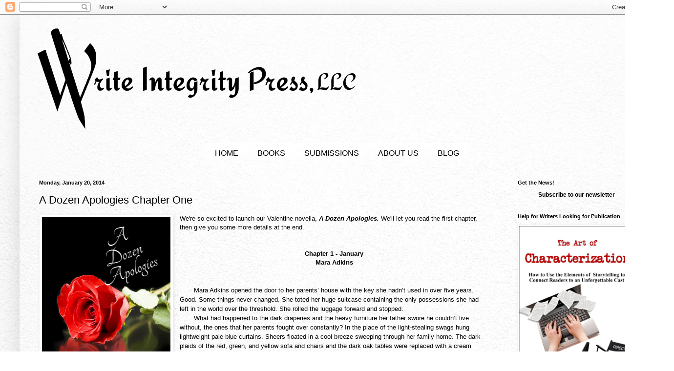

--- FILE ---
content_type: text/html; charset=UTF-8
request_url: https://writeintegrity.blogspot.com/2014/01/a-dozen-apologies-chapter-one.html
body_size: 24948
content:
<!DOCTYPE html>
<html class='v2' dir='ltr' lang='en'>
<head>
<link href='https://www.blogger.com/static/v1/widgets/335934321-css_bundle_v2.css' rel='stylesheet' type='text/css'/>
<meta content='width=1100' name='viewport'/>
<meta content='text/html; charset=UTF-8' http-equiv='Content-Type'/>
<meta content='blogger' name='generator'/>
<link href='https://writeintegrity.blogspot.com/favicon.ico' rel='icon' type='image/x-icon'/>
<link href='http://writeintegrity.blogspot.com/2014/01/a-dozen-apologies-chapter-one.html' rel='canonical'/>
<link rel="alternate" type="application/atom+xml" title="Write Integrity Press - Atom" href="https://writeintegrity.blogspot.com/feeds/posts/default" />
<link rel="alternate" type="application/rss+xml" title="Write Integrity Press - RSS" href="https://writeintegrity.blogspot.com/feeds/posts/default?alt=rss" />
<link rel="service.post" type="application/atom+xml" title="Write Integrity Press - Atom" href="https://www.blogger.com/feeds/4460774047984761054/posts/default" />

<link rel="alternate" type="application/atom+xml" title="Write Integrity Press - Atom" href="https://writeintegrity.blogspot.com/feeds/1896327294662046018/comments/default" />
<!--Can't find substitution for tag [blog.ieCssRetrofitLinks]-->
<link href='https://blogger.googleusercontent.com/img/b/R29vZ2xl/AVvXsEhNXN-hwuFm1OBXAp2bl5JBY8rBhW7jGGKYdxV2i1mQzDzZXfdv2f2SnFamtlhBns6Q_yYA0kevQNOzX8myXphIPEhwDE4r2dUdavLUdmZy3I-2v9ScnrpK1Ev6iadkYy-YnYIkdfA6cG_Y/s1600/A+DOZEN+APOLOGIES+FINAL+FRONT.png' rel='image_src'/>
<meta content='http://writeintegrity.blogspot.com/2014/01/a-dozen-apologies-chapter-one.html' property='og:url'/>
<meta content='A Dozen Apologies Chapter One' property='og:title'/>
<meta content='Christian book publisher, Fiction books, Children&#39;s picture books, Christian publishing' property='og:description'/>
<meta content='https://blogger.googleusercontent.com/img/b/R29vZ2xl/AVvXsEhNXN-hwuFm1OBXAp2bl5JBY8rBhW7jGGKYdxV2i1mQzDzZXfdv2f2SnFamtlhBns6Q_yYA0kevQNOzX8myXphIPEhwDE4r2dUdavLUdmZy3I-2v9ScnrpK1Ev6iadkYy-YnYIkdfA6cG_Y/w1200-h630-p-k-no-nu/A+DOZEN+APOLOGIES+FINAL+FRONT.png' property='og:image'/>
<title>Write Integrity Press: A Dozen Apologies Chapter One</title>
<style id='page-skin-1' type='text/css'><!--
/*
-----------------------------------------------
Blogger Template Style
Name:     Simple
Designer: Blogger
URL:      www.blogger.com
----------------------------------------------- */
/* Content
----------------------------------------------- */
body {
font: normal normal 12px Arial, Tahoma, Helvetica, FreeSans, sans-serif;
color: #000000;
background: rgba(0, 0, 0, 0) url(//3.bp.blogspot.com/-p5-5VG9S8mc/XOb3-mC0QtI/AAAAAAAAEqs/bfumZvKAqAkocnYi07Zay34DLsWtohvlwCK4BGAYYCw/s0/0%2Bbackground%2B96ppi.jpg) repeat scroll top left;
padding: 0 40px 40px 40px;
}
html body .region-inner {
min-width: 0;
max-width: 100%;
width: auto;
}
h2 {
font-size: 22px;
}
a:link {
text-decoration:none;
color: #000000;
}
a:visited {
text-decoration:none;
color: #3f2306;
}
a:hover {
text-decoration:underline;
color: #ec991f;
}
.body-fauxcolumn-outer .fauxcolumn-inner {
background: transparent none repeat scroll top left;
_background-image: none;
}
.body-fauxcolumn-outer .cap-top {
position: absolute;
z-index: 1;
height: 400px;
width: 100%;
}
.body-fauxcolumn-outer .cap-top .cap-left {
width: 100%;
background: transparent none repeat-x scroll top left;
_background-image: none;
}
.content-outer {
-moz-box-shadow: 0 0 40px rgba(0, 0, 0, .15);
-webkit-box-shadow: 0 0 5px rgba(0, 0, 0, .15);
-goog-ms-box-shadow: 0 0 10px #333333;
box-shadow: 0 0 40px rgba(0, 0, 0, .15);
margin-bottom: 1px;
}
.content-inner {
padding: 10px 10px;
}
.content-inner {
background-color: rgba(0, 0, 0, 0);
}
/* Header
----------------------------------------------- */
.header-outer {
background: rgba(0, 0, 0, 0) url(https://resources.blogblog.com/blogblog/data/1kt/simple/gradients_light.png) repeat-x scroll 0 -400px;
_background-image: none;
}
.Header h1 {
font: normal normal 60px Arial, Tahoma, Helvetica, FreeSans, sans-serif;
color: #000000;
text-shadow: 1px 2px 3px rgba(0, 0, 0, .2);
}
.Header h1 a {
color: #000000;
}
.Header .description {
font-size: 140%;
color: #000000;
}
.header-inner .Header .titlewrapper {
padding: 22px 30px;
}
.header-inner .Header .descriptionwrapper {
padding: 0 30px;
}
/* Tabs
----------------------------------------------- */
.tabs-inner .section:first-child {
border-top: 0 solid rgba(0, 0, 0, 0);
}
.tabs-inner .section:first-child ul {
margin-top: -0;
border-top: 0 solid rgba(0, 0, 0, 0);
border-left: 0 solid rgba(0, 0, 0, 0);
border-right: 0 solid rgba(0, 0, 0, 0);
}
.tabs-inner .widget ul {
background: rgba(0, 0, 0, 0) url(https://resources.blogblog.com/blogblog/data/1kt/simple/gradients_light.png) repeat-x scroll 0 -800px;
_background-image: none;
border-bottom: 1px solid rgba(0, 0, 0, 0);
margin-top: 0;
margin-left: -30px;
margin-right: -30px;
}
.tabs-inner .widget li a {
display: inline-block;
padding: .6em 1em;
font: normal normal 16px Arial, Tahoma, Helvetica, FreeSans, sans-serif;
color: #000000;
border-left: 1px solid rgba(0, 0, 0, 0);
border-right: 1px solid rgba(0, 0, 0, 0);
}
.tabs-inner .widget li:first-child a {
border-left: none;
}
.tabs-inner .widget li.selected a, .tabs-inner .widget li a:hover {
color: #3f2306;
background-color: rgba(0, 0, 0, 0);
text-decoration: none;
}
/* Columns
----------------------------------------------- */
.main-outer {
border-top: 0 solid rgba(0, 0, 0, 0);
}
.fauxcolumn-left-outer .fauxcolumn-inner {
border-right: 1px solid rgba(0, 0, 0, 0);
}
.fauxcolumn-right-outer .fauxcolumn-inner {
border-left: 1px solid rgba(0, 0, 0, 0);
}
/* Headings
----------------------------------------------- */
div.widget > h2,
div.widget h2.title {
margin: 0 0 1em 0;
font: normal bold 11px Arial, Tahoma, Helvetica, FreeSans, sans-serif;
color: #000000;
}
/* Widgets
----------------------------------------------- */
.widget .zippy {
color: #3f2306;
text-shadow: 2px 2px 1px rgba(0, 0, 0, .1);
}
.widget .popular-posts ul {
list-style: none;
}
/* Posts
----------------------------------------------- */
h2.date-header {
font: normal bold 11px Arial, Tahoma, Helvetica, FreeSans, sans-serif;
}
.date-header span {
background-color: rgba(102, 102, 102, 0);
color: #000000;
padding: inherit;
letter-spacing: inherit;
margin: inherit;
}
.main-inner {
padding-top: 30px;
padding-bottom: 30px;
}
.main-inner .column-center-inner {
padding: 0 15px;
}
.main-inner .column-center-inner .section {
margin: 0 15px;
}
.post {
margin: 0 0 25px 0;
}
h3.post-title, .comments h4 {
font: normal normal 22px Arial, Tahoma, Helvetica, FreeSans, sans-serif;
margin: .75em 0 0;
}
.post-body {
font-size: 110%;
line-height: 1.4;
position: relative;
}
.post-body img, .post-body .tr-caption-container, .Profile img, .Image img,
.BlogList .item-thumbnail img {
padding: 2px;
background: #ffffff;
border: 1px solid #f4f4f4;
-moz-box-shadow: 1px 1px 5px rgba(0, 0, 0, .1);
-webkit-box-shadow: 1px 1px 5px rgba(0, 0, 0, .1);
box-shadow: 1px 1px 5px rgba(0, 0, 0, .1);
}
.post-body img, .post-body .tr-caption-container {
padding: 5px;
}
.post-body .tr-caption-container {
color: #000000;
}
.post-body .tr-caption-container img {
padding: 0;
background: transparent;
border: none;
-moz-box-shadow: 0 0 0 rgba(0, 0, 0, .1);
-webkit-box-shadow: 0 0 0 rgba(0, 0, 0, .1);
box-shadow: 0 0 0 rgba(0, 0, 0, .1);
}
.post-header {
margin: 0 0 1.5em;
line-height: 1.6;
font-size: 90%;
}
.post-footer {
margin: 20px -2px 0;
padding: 5px 10px;
color: #000000;
background-color: rgba(0, 0, 0, 0);
border-bottom: 1px solid #666666;
line-height: 1.6;
font-size: 90%;
}
#comments .comment-author {
padding-top: 1.5em;
border-top: 1px solid rgba(0, 0, 0, 0);
background-position: 0 1.5em;
}
#comments .comment-author:first-child {
padding-top: 0;
border-top: none;
}
.avatar-image-container {
margin: .2em 0 0;
}
#comments .avatar-image-container img {
border: 1px solid #f4f4f4;
}
/* Comments
----------------------------------------------- */
.comments .comments-content .icon.blog-author {
background-repeat: no-repeat;
background-image: url([data-uri]);
}
.comments .comments-content .loadmore a {
border-top: 1px solid #3f2306;
border-bottom: 1px solid #3f2306;
}
.comments .comment-thread.inline-thread {
background-color: rgba(0, 0, 0, 0);
}
.comments .continue {
border-top: 2px solid #3f2306;
}
/* Accents
---------------------------------------------- */
.section-columns td.columns-cell {
border-left: 1px solid rgba(0, 0, 0, 0);
}
.blog-pager {
background: transparent none no-repeat scroll top center;
}
.blog-pager-older-link, .home-link,
.blog-pager-newer-link {
background-color: rgba(0, 0, 0, 0);
padding: 5px;
}
.footer-outer {
border-top: 0 dashed #bbbbbb;
}
/* Mobile
----------------------------------------------- */
body.mobile  {
background-size: auto;
}
.mobile .body-fauxcolumn-outer {
background: transparent none repeat scroll top left;
}
.mobile .body-fauxcolumn-outer .cap-top {
background-size: 100% auto;
}
.mobile .content-outer {
-webkit-box-shadow: 0 0 3px rgba(0, 0, 0, .15);
box-shadow: 0 0 3px rgba(0, 0, 0, .15);
}
.mobile .tabs-inner .widget ul {
margin-left: 0;
margin-right: 0;
}
.mobile .post {
margin: 0;
}
.mobile .main-inner .column-center-inner .section {
margin: 0;
}
.mobile .date-header span {
padding: 0.1em 10px;
margin: 0 -10px;
}
.mobile h3.post-title {
margin: 0;
}
.mobile .blog-pager {
background: transparent none no-repeat scroll top center;
}
.mobile .footer-outer {
border-top: none;
}
.mobile .main-inner, .mobile .footer-inner {
background-color: rgba(0, 0, 0, 0);
}
.mobile-index-contents {
color: #000000;
}
.mobile-link-button {
background-color: #000000;
}
.mobile-link-button a:link, .mobile-link-button a:visited {
color: #000000;
}
.mobile .tabs-inner .section:first-child {
border-top: none;
}
.mobile .tabs-inner .PageList .widget-content {
background-color: rgba(0, 0, 0, 0);
color: #3f2306;
border-top: 1px solid rgba(0, 0, 0, 0);
border-bottom: 1px solid rgba(0, 0, 0, 0);
}
.mobile .tabs-inner .PageList .widget-content .pagelist-arrow {
border-left: 1px solid rgba(0, 0, 0, 0);
}
/* DROPDOWN MENU BY icanbuildablog.com */
.tabs-inner .widget ul#icbabdrop {
text-align: left;
display: inline;
margin: 0;
padding: 15px 4px 17px 0;
list-style: none;
border:none;
}
.tabs-inner .widget ul#icbabdrop li {
font-size: 12px/18px;
font-family: sans-serif; /* Font for the menu */
display: inline-block;
margin-right: -4px;
position: relative;
padding: 15px 20px;
float:none;
cursor: pointer;
-webkit-transition: all 0.2s;
-moz-transition: all 0.2s;
-ms-transition: all 0.2s;
-o-transition: all 0.2s;
transition: all 0.2s;
}
.tabs-inner .widget ul#icbabdrop li a {
padding:0;
font-family: sans-serif; /* Font for the menu links */
border:0;
}
.tabs-inner .widget ul#icbabdrop li:hover {
background: #555; /* background colour when you roll over a menu title */
color: #fff; /* font colour when you roll over a menu title */
}
.tabs-inner .widget ul#icbabdrop li:hover a {
background: transparent;
color: #fff; /* font colour when you roll over a menu title link */
}
.tabs-inner .widget ul#icbabdrop li ul {
z-index:1000;
border:none;
padding: 0;
position: absolute;
top: 45px;
left: 30px;
float:none;
width: 150px;
-webkit-box-shadow: none;
-moz-box-shadow: none;
box-shadow: none;
display: none;
opacity: 0;
visibility: hidden;
-webkit-transiton: opacity 0.2s;
-moz-transition: opacity 0.2s;
-ms-transition: opacity 0.2s;
-o-transition: opacity 0.2s;
-transition: opacity 0.2s;
}
.tabs-inner .widget ul#icbabdrop li ul li {
background: #555; /* background colour of the sub menu items */
display: block;
color: #fff; /* font colour of the sub menu items */
text-shadow: 0 -1px 0 #000;
}
ul#icbabdrop li ul li a{
color:#fff  /* link colour of the sub menu items */
}
.tabs-inner .widget ul#icbabdrop li ul li:hover {
background: #666; /* background colour when you roll over sub menu items */
}
.tabs-inner .widget ul#icbabdrop li:hover ul {
display: block;
opacity: 1;
visibility: visible;
}
--></style>
<style id='template-skin-1' type='text/css'><!--
body {
min-width: 1300px;
}
.content-outer, .content-fauxcolumn-outer, .region-inner {
min-width: 1300px;
max-width: 1300px;
_width: 1300px;
}
.main-inner .columns {
padding-left: 0px;
padding-right: 300px;
}
.main-inner .fauxcolumn-center-outer {
left: 0px;
right: 300px;
/* IE6 does not respect left and right together */
_width: expression(this.parentNode.offsetWidth -
parseInt("0px") -
parseInt("300px") + 'px');
}
.main-inner .fauxcolumn-left-outer {
width: 0px;
}
.main-inner .fauxcolumn-right-outer {
width: 300px;
}
.main-inner .column-left-outer {
width: 0px;
right: 100%;
margin-left: -0px;
}
.main-inner .column-right-outer {
width: 300px;
margin-right: -300px;
}
#layout {
min-width: 0;
}
#layout .content-outer {
min-width: 0;
width: 800px;
}
#layout .region-inner {
min-width: 0;
width: auto;
}
body#layout div.add_widget {
padding: 8px;
}
body#layout div.add_widget a {
margin-left: 32px;
}
--></style>
<style>
    body {background-image:url(\/\/3.bp.blogspot.com\/-p5-5VG9S8mc\/XOb3-mC0QtI\/AAAAAAAAEqs\/bfumZvKAqAkocnYi07Zay34DLsWtohvlwCK4BGAYYCw\/s0\/0%2Bbackground%2B96ppi.jpg);}
    
@media (max-width: 200px) { body {background-image:url(\/\/3.bp.blogspot.com\/-p5-5VG9S8mc\/XOb3-mC0QtI\/AAAAAAAAEqs\/bfumZvKAqAkocnYi07Zay34DLsWtohvlwCK4BGAYYCw\/w200\/0%2Bbackground%2B96ppi.jpg);}}
@media (max-width: 400px) and (min-width: 201px) { body {background-image:url(\/\/3.bp.blogspot.com\/-p5-5VG9S8mc\/XOb3-mC0QtI\/AAAAAAAAEqs\/bfumZvKAqAkocnYi07Zay34DLsWtohvlwCK4BGAYYCw\/w400\/0%2Bbackground%2B96ppi.jpg);}}
@media (max-width: 800px) and (min-width: 401px) { body {background-image:url(\/\/3.bp.blogspot.com\/-p5-5VG9S8mc\/XOb3-mC0QtI\/AAAAAAAAEqs\/bfumZvKAqAkocnYi07Zay34DLsWtohvlwCK4BGAYYCw\/w800\/0%2Bbackground%2B96ppi.jpg);}}
@media (max-width: 1200px) and (min-width: 801px) { body {background-image:url(\/\/3.bp.blogspot.com\/-p5-5VG9S8mc\/XOb3-mC0QtI\/AAAAAAAAEqs\/bfumZvKAqAkocnYi07Zay34DLsWtohvlwCK4BGAYYCw\/w1200\/0%2Bbackground%2B96ppi.jpg);}}
/* Last tag covers anything over one higher than the previous max-size cap. */
@media (min-width: 1201px) { body {background-image:url(\/\/3.bp.blogspot.com\/-p5-5VG9S8mc\/XOb3-mC0QtI\/AAAAAAAAEqs\/bfumZvKAqAkocnYi07Zay34DLsWtohvlwCK4BGAYYCw\/w1600\/0%2Bbackground%2B96ppi.jpg);}}
  </style>
<link href='https://www.blogger.com/dyn-css/authorization.css?targetBlogID=4460774047984761054&amp;zx=33e67676-d947-4769-a846-3055254e0cdc' media='none' onload='if(media!=&#39;all&#39;)media=&#39;all&#39;' rel='stylesheet'/><noscript><link href='https://www.blogger.com/dyn-css/authorization.css?targetBlogID=4460774047984761054&amp;zx=33e67676-d947-4769-a846-3055254e0cdc' rel='stylesheet'/></noscript>
<meta name='google-adsense-platform-account' content='ca-host-pub-1556223355139109'/>
<meta name='google-adsense-platform-domain' content='blogspot.com'/>

</head>
<body class='loading variant-bold'>
<div class='navbar section' id='navbar' name='Navbar'><div class='widget Navbar' data-version='1' id='Navbar1'><script type="text/javascript">
    function setAttributeOnload(object, attribute, val) {
      if(window.addEventListener) {
        window.addEventListener('load',
          function(){ object[attribute] = val; }, false);
      } else {
        window.attachEvent('onload', function(){ object[attribute] = val; });
      }
    }
  </script>
<div id="navbar-iframe-container"></div>
<script type="text/javascript" src="https://apis.google.com/js/platform.js"></script>
<script type="text/javascript">
      gapi.load("gapi.iframes:gapi.iframes.style.bubble", function() {
        if (gapi.iframes && gapi.iframes.getContext) {
          gapi.iframes.getContext().openChild({
              url: 'https://www.blogger.com/navbar/4460774047984761054?po\x3d1896327294662046018\x26origin\x3dhttps://writeintegrity.blogspot.com',
              where: document.getElementById("navbar-iframe-container"),
              id: "navbar-iframe"
          });
        }
      });
    </script><script type="text/javascript">
(function() {
var script = document.createElement('script');
script.type = 'text/javascript';
script.src = '//pagead2.googlesyndication.com/pagead/js/google_top_exp.js';
var head = document.getElementsByTagName('head')[0];
if (head) {
head.appendChild(script);
}})();
</script>
</div></div>
<div class='body-fauxcolumns'>
<div class='fauxcolumn-outer body-fauxcolumn-outer'>
<div class='cap-top'>
<div class='cap-left'></div>
<div class='cap-right'></div>
</div>
<div class='fauxborder-left'>
<div class='fauxborder-right'></div>
<div class='fauxcolumn-inner'>
</div>
</div>
<div class='cap-bottom'>
<div class='cap-left'></div>
<div class='cap-right'></div>
</div>
</div>
</div>
<div class='content'>
<div class='content-fauxcolumns'>
<div class='fauxcolumn-outer content-fauxcolumn-outer'>
<div class='cap-top'>
<div class='cap-left'></div>
<div class='cap-right'></div>
</div>
<div class='fauxborder-left'>
<div class='fauxborder-right'></div>
<div class='fauxcolumn-inner'>
</div>
</div>
<div class='cap-bottom'>
<div class='cap-left'></div>
<div class='cap-right'></div>
</div>
</div>
</div>
<div class='content-outer'>
<div class='content-cap-top cap-top'>
<div class='cap-left'></div>
<div class='cap-right'></div>
</div>
<div class='fauxborder-left content-fauxborder-left'>
<div class='fauxborder-right content-fauxborder-right'></div>
<div class='content-inner'>
<header>
<div class='header-outer'>
<div class='header-cap-top cap-top'>
<div class='cap-left'></div>
<div class='cap-right'></div>
</div>
<div class='fauxborder-left header-fauxborder-left'>
<div class='fauxborder-right header-fauxborder-right'></div>
<div class='region-inner header-inner'>
<div class='header section' id='header' name='Header'><div class='widget Header' data-version='1' id='Header1'>
<div id='header-inner'>
<a href='https://writeintegrity.blogspot.com/' style='display: block'>
<img alt='Write Integrity Press' height='250px; ' id='Header1_headerimg' src='https://blogger.googleusercontent.com/img/b/R29vZ2xl/AVvXsEgDW3IGWYxF5I-x81RUAWS3aE23ayP_tStBMe7xhuULJYzUbrUMUnc0tcqC1BawdtdyS9mWJa3nZ9Z8xaCRqn_1wQTdC0AilZHhWTpvLNAN0SJkbmALo4WtIAg8zy8hhjkkn4JH5xQ0ff9j/s1600/Watermark.png' style='display: block' width='701px; '/>
</a>
</div>
</div></div>
</div>
</div>
<div class='header-cap-bottom cap-bottom'>
<div class='cap-left'></div>
<div class='cap-right'></div>
</div>
</div>
</header>
<div class='tabs-outer'>
<div class='tabs-cap-top cap-top'>
<div class='cap-left'></div>
<div class='cap-right'></div>
</div>
<div class='fauxborder-left tabs-fauxborder-left'>
<div class='fauxborder-right tabs-fauxborder-right'></div>
<div class='region-inner tabs-inner'>
<div class='tabs section' id='crosscol' name='Cross-Column'><div class='widget HTML' data-version='1' id='HTML5'>
<h2 class='title'>Menu Links</h2>
<div class='widget-content'>
<div class="fauxborder-left tabs-fauxborder-left">
<div class="fauxborder-right tabs-fauxborder-right"></div>
<div class="region-inner tabs-inner">
<div class="tabs section" id="crosscol" name="Cross-Column"><div class="widget HTML" data-version="1" id="HTML5">
<div class="widget-content">
<center>
<ul id="icbabdrop">
  <li><a href="https://writeintegrity.com">HOME</a></li>
  <li><a href="https://www.writeintegrity.com/catalog-1">BOOKS</a>
    <ul>
      <li><a href="https://www.writeintegrity.com/favored">WOMEN'S FICTION & ROMANCE</a></li>
<li><a href="https://www.writeintegrity.com/pursued">MYSTERY & SUSPENSE</a></li>
     <li><a href="https://www.writeintegrity.com/emerged">YOUNG ADULT</a></li>
<li><a href="https://www.writeintegrity.com/entrusted">CHRISTIAN LIVING & DEVOTIONAL</a></li>
    </ul>
  </li>
  <li><a href="https://www.writeintegrity.com/submissions">SUBMISSIONS</a>
 <ul>
      <li><a href="https://www.writeintegrity.com/fiction">FICTION</a></li>
      <li><a href="https://www.writeintegrity.com/non-fiction">NON-FICTION</a></li></ul></li>
      
  
<li><a href="https://www.writeintegrity.com/about-us">ABOUT US</a>
 <ul>
      <li><a href="https://www.writeintegrity.com/authors">AUTHORS</a></li>
<li><a href="https://www.writeintegrity.com/statement-of-faith">STATEMENT OF FAITH</a></li>
      <li><a href="https://www.writeintegrity.com/contact">CONTACT US</a></li>
</ul></li>
  <li><a href="HTTP://WRITEINTEGRITY.BLOGSPOT.COM">BLOG</a></li>
</ul>
</center>
</div>
<div class="clear"></div>
<span class="widget-item-control">
<span class="item-control blog-admin">
<a class="quickedit" href="//www.blogger.com/rearrange?blogID=4460774047984761054&amp;widgetType=HTML&amp;widgetId=HTML5&amp;action=editWidget&amp;sectionId=crosscol" onclick="return _WidgetManager._PopupConfig(document.getElementById(&quot;HTML5&quot;));" target="configHTML5" title="Edit">
<img alt="" height="18" src="https://resources.blogblog.com/img/icon18_wrench_allbkg.png" width="18" data-pin-nopin="true" />
</a>
</span>
</span>
<div class="clear"></div>
</div></div>
<div class="tabs no-items section" id="crosscol-overflow" name="Cross-Column 2"></div>
</div>
</div>
</div>
<div class='clear'></div>
</div></div>
<div class='tabs no-items section' id='crosscol-overflow' name='Cross-Column 2'></div>
</div>
</div>
<div class='tabs-cap-bottom cap-bottom'>
<div class='cap-left'></div>
<div class='cap-right'></div>
</div>
</div>
<div class='main-outer'>
<div class='main-cap-top cap-top'>
<div class='cap-left'></div>
<div class='cap-right'></div>
</div>
<div class='fauxborder-left main-fauxborder-left'>
<div class='fauxborder-right main-fauxborder-right'></div>
<div class='region-inner main-inner'>
<div class='columns fauxcolumns'>
<div class='fauxcolumn-outer fauxcolumn-center-outer'>
<div class='cap-top'>
<div class='cap-left'></div>
<div class='cap-right'></div>
</div>
<div class='fauxborder-left'>
<div class='fauxborder-right'></div>
<div class='fauxcolumn-inner'>
</div>
</div>
<div class='cap-bottom'>
<div class='cap-left'></div>
<div class='cap-right'></div>
</div>
</div>
<div class='fauxcolumn-outer fauxcolumn-left-outer'>
<div class='cap-top'>
<div class='cap-left'></div>
<div class='cap-right'></div>
</div>
<div class='fauxborder-left'>
<div class='fauxborder-right'></div>
<div class='fauxcolumn-inner'>
</div>
</div>
<div class='cap-bottom'>
<div class='cap-left'></div>
<div class='cap-right'></div>
</div>
</div>
<div class='fauxcolumn-outer fauxcolumn-right-outer'>
<div class='cap-top'>
<div class='cap-left'></div>
<div class='cap-right'></div>
</div>
<div class='fauxborder-left'>
<div class='fauxborder-right'></div>
<div class='fauxcolumn-inner'>
</div>
</div>
<div class='cap-bottom'>
<div class='cap-left'></div>
<div class='cap-right'></div>
</div>
</div>
<!-- corrects IE6 width calculation -->
<div class='columns-inner'>
<div class='column-center-outer'>
<div class='column-center-inner'>
<div class='main section' id='main' name='Main'><div class='widget Blog' data-version='1' id='Blog1'>
<div class='blog-posts hfeed'>

          <div class="date-outer">
        
<h2 class='date-header'><span>Monday, January 20, 2014</span></h2>

          <div class="date-posts">
        
<div class='post-outer'>
<div class='post hentry uncustomized-post-template' itemprop='blogPost' itemscope='itemscope' itemtype='http://schema.org/BlogPosting'>
<meta content='https://blogger.googleusercontent.com/img/b/R29vZ2xl/AVvXsEhNXN-hwuFm1OBXAp2bl5JBY8rBhW7jGGKYdxV2i1mQzDzZXfdv2f2SnFamtlhBns6Q_yYA0kevQNOzX8myXphIPEhwDE4r2dUdavLUdmZy3I-2v9ScnrpK1Ev6iadkYy-YnYIkdfA6cG_Y/s1600/A+DOZEN+APOLOGIES+FINAL+FRONT.png' itemprop='image_url'/>
<meta content='4460774047984761054' itemprop='blogId'/>
<meta content='1896327294662046018' itemprop='postId'/>
<a name='1896327294662046018'></a>
<h3 class='post-title entry-title' itemprop='name'>
A Dozen Apologies Chapter One
</h3>
<div class='post-header'>
<div class='post-header-line-1'></div>
</div>
<div class='post-body entry-content' id='post-body-1896327294662046018' itemprop='description articleBody'>
<div class="separator" style="clear: both; text-align: center;">
<a href="https://blogger.googleusercontent.com/img/b/R29vZ2xl/AVvXsEhNXN-hwuFm1OBXAp2bl5JBY8rBhW7jGGKYdxV2i1mQzDzZXfdv2f2SnFamtlhBns6Q_yYA0kevQNOzX8myXphIPEhwDE4r2dUdavLUdmZy3I-2v9ScnrpK1Ev6iadkYy-YnYIkdfA6cG_Y/s1600/A+DOZEN+APOLOGIES+FINAL+FRONT.png" imageanchor="1" style="clear: left; float: left; margin-bottom: 1em; margin-right: 1em;"><img border="0" height="400" src="https://blogger.googleusercontent.com/img/b/R29vZ2xl/AVvXsEhNXN-hwuFm1OBXAp2bl5JBY8rBhW7jGGKYdxV2i1mQzDzZXfdv2f2SnFamtlhBns6Q_yYA0kevQNOzX8myXphIPEhwDE4r2dUdavLUdmZy3I-2v9ScnrpK1Ev6iadkYy-YnYIkdfA6cG_Y/s1600/A+DOZEN+APOLOGIES+FINAL+FRONT.png" width="263" /></a></div>
<div class="MsoNormalCxSpFirst" style="text-align: left; text-indent: 0in;">
<span style="font-family: inherit;">We're so excited to launch our Valentine novella, <b><i>A Dozen Apologies.</i></b>&nbsp;</span><span style="text-indent: 0in;">We'll let you read the first chapter, then give you some more details at the end.</span></div>
<div class="MsoNormalCxSpFirst" style="text-align: center; text-indent: 0in;">
<span style="font-family: inherit;"><br /></span></div>
<div class="MsoNormalCxSpFirst" style="text-align: center; text-indent: 0in;">
<span style="font-family: inherit;"><br /></span></div>
<div class="MsoNormalCxSpFirst" style="text-align: center; text-indent: 0in;">
<span style="font-family: inherit;"><b>Chapter 1 - January<o:p></o:p></b></span></div>
<div class="MsoNormalCxSpMiddle" style="text-align: center; text-indent: 0in;">
<span style="font-family: inherit;"><b>Mara Adkins</b><o:p></o:p></span></div>
<div class="MsoNormalCxSpMiddle" style="line-height: 150%; text-indent: 0in;">
<br /></div>
<div class="MsoNormalCxSpMiddle" style="line-height: 150%; text-indent: 0in;">
<br /></div>
<div class="MsoNormalCxSpMiddle" style="line-height: 150%; text-indent: .3in;">
<span style="font-family: inherit;">Mara
Adkins opened the door to her parents&#8217; house with the key she hadn&#8217;t used in
over five years. Good. Some things never changed. She toted her huge suitcase
containing the only possessions she had left in the world over the threshold. She
rolled the luggage forward and stopped.<o:p></o:p></span></div>
<div class="MsoNormalCxSpMiddle" style="line-height: 150%; text-indent: .3in;">
<span style="font-family: inherit;">What had
happened to the dark draperies and the heavy furniture her father swore he
couldn&#8217;t live without, the ones that her parents fought over constantly? In the
place of the light-stealing swags hung lightweight pale blue curtains. Sheers
floated in a cool breeze sweeping through her family home. The dark plaids of
the red, green, and yellow sofa and chairs and the dark oak tables were
replaced with a cream colored couch and beige and soft blue striped chairs. The
tables were cherry wood.<o:p></o:p></span></div>
<div class="MsoNormalCxSpMiddle" style="line-height: 150%; text-indent: .3in;">
<span style="font-family: inherit;">She took
a deep breath. Yeah, she hadn&#8217;t called home much, but surely her mother would
have mentioned the fact that she&#8217;d murdered Dad and placed him in a freezer.
However, Dad&#8212;if he&#8217;d offed Mom&#8212;wouldn&#8217;t say a word. He never spoke much. Just
sat and watched television. She&#8217;d never know about an untimely demise until she
arrived home. Like now.<o:p></o:p></span></div>
<div class="MsoNormalCxSpMiddle" style="line-height: 150%; text-indent: .3in;">
<span style="font-family: inherit;">Her only
hope was that whichever spouse survived, they hadn&#8217;t changed her childhood
room. She lifted the heavy tote and made her way up the stairs. When she got to
the door, she put her hand on the doorknob, closed her eyes, and pushed the
door open. &#8220;There&#8217;s no place like home. There&#8217;s no place like home. There&#8217;s no
place like home.&#8221; She peered inside and released a whoosh of breath.
&#8220;Sanctuary.&#8221; She rolled the suitcase beside her French provincial dresser. Some
would call her bedroom furnishings old fashioned. She preferred vintage. After
all, in high school, and in college, she&#8217;d been the trendsetter. She&#8217;d carried
that into her career as well, and look where it had gotten her.<o:p></o:p></span></div>
<div class="MsoNormalCxSpMiddle" style="line-height: 150%; text-indent: .3in;">
<span style="font-family: inherit;">Right
now, Spartanburg, South Carolina, was the last place on earth to which she
wanted to return, but she found great comfort in falling onto the canopied bed
of her youth. Despite everything that had happened to her, Mara had a sneaking,
stinking suspicion that she deserved what had happened to her. Some would call
it karma; others would say she&#8217;d reaped the bad seed she&#8217;d sown. All Mara knew
was that she had to find some way to deal with it. For now, though, she was
just glad to be home, and whichever parent survived the War of the Adkins would
surely demand a reason for her impromptu return of disgrace.<o:p></o:p></span></div>
<div class="MsoNormalCxSpMiddle" style="line-height: 150%; text-indent: .3in;">
<span style="font-family: inherit;">With
that disturbing thought, Mara curled into a ball and forced her weary mind to
rest.<o:p></o:p></span></div>
<div class="MsoNormalCxSpMiddle" style="line-height: 150%; text-indent: 0in;">
<br /></div>
<div align="center" class="MsoNormalCxSpMiddle" style="line-height: 150%; text-align: center; text-indent: 0in;">
<span style="font-family: inherit;">****<o:p></o:p></span></div>
<div class="MsoNormalCxSpMiddle" style="line-height: 150%; text-indent: 0in;">
<br /></div>
<div class="MsoNormalCxSpMiddle" style="line-height: 150%; text-indent: .3in;">
<span style="font-family: inherit;">Mara jerked
awake. Two smiling faces looked down upon her. She shook her head. No way was
she awake. Dad stood with his arm around Mom&#8217;s slender waist. He wore a smile.<o:p></o:p></span></div>
<div class="MsoNormalCxSpMiddle" style="line-height: 150%; text-indent: .3in;">
<span style="font-family: inherit;">She cast
a glance at the watch on her arm. Never in real life would her mother and
father arrive home from work at the same time. No. Mom would be home cooking
dinner, and Dad would arrive long after it had cooled and hardened on the
stove. The first skirmish of the evening would begin. Mara referred to it as
the Adkins&#8217; version of the Cold War. Not only would the food be cooled, but
Mom&#8217;s attitude toward Dad always left a chill in the air.<o:p></o:p></span></div>
<div class="MsoNormalCxSpMiddle" style="line-height: 150%; text-indent: .3in;">
<span style="font-family: inherit;">&#8220;Welcome
home, Sleeping Beauty.&#8221; The apparition of her father grinned even larger, and
his voice didn&#8217;t hold a sarcastic what-are-you-doing-here tone.<o:p></o:p></span></div>
<div class="MsoNormalCxSpMiddle" style="line-height: 150%; text-indent: .3in;">
<span style="font-family: inherit;">Mom sat beside
her. &#8220;Mara, we&#8217;re so glad you came for a visit. Why didn&#8217;t you tell us?&#8221;<o:p></o:p></span></div>
<div class="MsoNormalCxSpMiddle" style="line-height: 150%; text-indent: .3in;">
<span style="font-family: inherit;">Mom&#8217;s
touch on her hand was real enough. Dad&#8217;s hand brushing her hair was surreal,
but she could live with it&#8212;only if she could keep the tears from showing up.
&#8220;I&#8217;m not home for a visit. I lost my job.&#8221;<o:p></o:p></span></div>
<div class="MsoNormalCxSpMiddle" style="line-height: 150%; text-indent: .3in;">
<span style="font-family: inherit;">&#8220;Oh,
honey &#8230;&#8221;<o:p></o:p></span></div>
<div class="MsoNormalCxSpMiddle" style="line-height: 150%; text-indent: .3in;">
<span style="font-family: inherit;">Mara
expected the tenderness from her mother, but the words came from Dad.<o:p></o:p></span></div>
<div class="MsoNormalCxSpMiddle" style="line-height: 150%; text-indent: .3in;">
<span style="font-family: inherit;">&#8220;What
happened to the promotion, the chance to apprenticeship with the lead
designer?&#8221; Mom asked.<o:p></o:p></span></div>
<div class="MsoNormalCxSpMiddle" style="line-height: 150%; text-indent: .3in;">
<span style="font-family: inherit;">Dad sat
on the other side of her. &#8220;What happened to Jared?&#8221;<o:p></o:p></span></div>
<div class="MsoNormalCxSpMiddle" style="line-height: 150%; text-indent: .3in;">
<span style="font-family: inherit;">She
looked into her dad&#8217;s green eyes. She&#8217;d inherited her eye color from him. The
emerald hue had softened since she&#8217;d left town. She lowered her gaze to her
lap. &#8220;Jared was only dating me to get close to my designs. I trusted him, and
he took them to Philippe. Pushed them as his own. He got the promotion, and
since I was his leading liability, Jared fired me.&#8221; Yeah, she&#8217;d sure reaped
what she&#8217;d sown or karma had thrown all its power at her.<o:p></o:p></span></div>
<div class="MsoNormalCxSpMiddle" style="line-height: 150%; text-indent: .3in;">
<span style="font-family: inherit;">Mom
gasped. &#8220;I can&#8217;t imagine anyone being that cruel.&#8221;<o:p></o:p></span></div>
<div class="MsoNormalCxSpMiddle" style="line-height: 150%; text-indent: .3in;">
<span style="font-family: inherit;">Mara
could. She&#8217;d done the same thing&#8212;to more than one guy and not to steal from
them. Unless you counted their dignity. For her and her friends, humiliating
innocent men had been a sport.<o:p></o:p></span></div>
<div class="MsoNormalCxSpMiddle" style="line-height: 150%; text-indent: .3in;">
<span style="font-family: inherit;">The
tears dropped onto her hand, and her father covered them with his. &#8220;Just a
temporary setback, honey. You&#8217;re home. You can regroup. Your mother and I
couldn&#8217;t be happier that you sought us as your refuge. We have a few things to
share with you.&#8221;<o:p></o:p></span></div>
<div class="MsoNormalCxSpMiddle" style="line-height: 150%; text-indent: .3in;">
<span style="font-family: inherit;">Mom
didn&#8217;t retaliate when Dad spoke for her. That would never happen outside of a
dream, but delusion or not, their undeserved kindness was her undoing. She
leaned against her father and cried.<o:p></o:p></span></div>
<div class="MsoNormalCxSpMiddle" style="line-height: 150%; text-indent: 0in;">
<br /></div>
<div align="center" class="MsoNormalCxSpMiddle" style="line-height: 150%; text-align: center; text-indent: 0in;">
<span style="font-family: inherit;">****<o:p></o:p></span></div>
<div class="MsoNormalCxSpMiddle" style="line-height: 150%; text-indent: 0in;">
<br /></div>
<div class="MsoNormalCxSpMiddle" style="line-height: 150%; text-indent: .3in;">
<span style="font-family: inherit;">Church?
Really? Mara couldn&#8217;t believe it, but she tagged along behind her parents. She
had to know how religion had made the difference in Dane and Cara Adkins, why
they now did most things together, like cooking supper, why she caught them
sneaking little butterfly kisses and whispering to each other. If religion had
brought the peace and the lightheartedness to her home, even if there was a
chance that the walls of the church would fall in around her, Mara had to give
it a try.<o:p></o:p></span></div>
<div class="MsoNormalCxSpMiddle" style="line-height: 150%; text-indent: .3in;">
<span style="font-family: inherit;">She
accepted the bulletin handed to her by an elderly man and thanked him for it.
He placed a calloused hand on hers and welcomed her to Cornerstone Church.
Mara&#8217;s lips quivered with a bit of nerves as she tried to lift a smile into
place. She hurried to catch up with her parents, but they hadn&#8217;t made it far.
Her mother and father seemed to be pretty popular folks at Cornerstone.<o:p></o:p></span></div>
<div class="MsoNormalCxSpMiddle" style="line-height: 150%; text-indent: .3in;">
<span style="font-family: inherit;">&#8220;Mara!
Mara! Oh, I can&#8217;t believe it. It really is you!&#8221;<o:p></o:p></span></div>
<div class="MsoNormalCxSpMiddle" style="line-height: 150%; text-indent: .3in;">
<span style="font-family: inherit;">Mara
would know that voice anywhere, and with both Mara and Jenny Temple in the
building, the old place must have some sturdy walls.<o:p></o:p></span></div>
<div class="MsoNormalCxSpMiddle" style="line-height: 150%; text-indent: .3in;">
<span style="font-family: inherit;">She
turned to greet her old high school friend, sorority sister, and college
roommate, but before Mara saw Jenny, she found herself engulfed in a huge and
unexpected hug. She squeezed back, and looking beyond the body holding her so
tightly, she stared up into the familiar eyes of Garrett Jacobs.<o:p></o:p></span></div>
<div class="MsoNormalCxSpMiddle" style="line-height: 150%; text-indent: .3in;">
<span style="font-family: inherit;">Maybe
the walls weren&#8217;t going to fall in, but Mara was surely meeting her
retribution. Why would Garrett be standing anywhere near Jenny unless he
planned to unleash his fury on both of them at the same time?<o:p></o:p></span></div>
<div class="MsoNormalCxSpMiddle" style="line-height: 150%; text-indent: .3in;">
<span style="font-family: inherit;">Garrett
smiled as Jenny released Mara from the death grip. &#8220;Mara, good to see you
again.&#8221; He held out his hand.<o:p></o:p></span></div>
<div class="MsoNormalCxSpMiddle" style="line-height: 150%; text-indent: .3in;">
<span style="font-family: inherit;">Mara
stared at it. Was it a trick? Did he want her to take hold so that he could
pull her close enough to get his hands around her neck?<o:p></o:p></span></div>
<div class="MsoNormalCxSpMiddle" style="line-height: 150%; text-indent: .3in;">
<span style="font-family: inherit;">&#8220;You
remember Garrett,&#8221; Jenny coaxed. &#8220;We&#8217;re married now&#8212;which you would have known
if you hadn&#8217;t cut off communication to the mother ship,&#8221; Jenny teased.<o:p></o:p></span></div>
<div class="MsoNormalCxSpMiddle" style="line-height: 150%; text-indent: .3in;">
<span style="font-family: inherit;">The
three-inch heels Mara wore hadn&#8217;t seemed so unstable seconds before, but her
legs buckled, and Garrett reached to steady her. &#8220;It&#8217;s okay, Mara. The past is
the past.&#8221; He continued to smile. &#8220;In the end, I got the girl.&#8221;<o:p></o:p></span></div>
<div class="MsoNormalCxSpMiddle" style="line-height: 150%; text-indent: .3in;">
<span style="font-family: inherit;">Mara
gawked as Jenny slipped her arm through Garrett&#8217;s. &#8220;Why don&#8217;t we plan to have
dinner this week?&#8221; Jenny&#8217;s invitation rang true enough.<o:p></o:p></span></div>
<div class="MsoNormalCxSpMiddle" style="line-height: 150%; text-indent: .3in;">
<span style="font-family: inherit;">&#8220;Sure,
but the only night I&#8217;m free is Sunday &#8230; tonight or next Sunday.&#8221; The place was
sure warm. Someone needed to turn on the air conditioner. Mara used the
bulletin as a fan. No way would she tell them that her status had fallen so far
as to have landed her a job as a cleaning woman for the law firm of Willets,
Tobias, and &#8230; Jacobs. G. Jacobs, Sr., to be exact. Garrett had been a few years
older than them, first year of law school, if Mara remembered correctly, when
Jenny had publicly dumped him. &#8220;Are you working with your father&#8217;s firm?&#8221; she
dared ask.<o:p></o:p></span></div>
<div class="MsoNormalCxSpMiddle" style="line-height: 150%; text-indent: .3in;">
<span style="font-family: inherit;">&#8220;Sure
am.&#8221; Garrett nodded. &#8220;Next Sunday then. Is that okay, Jen?&#8221;<o:p></o:p></span></div>
<div class="MsoNormalCxSpMiddle" style="line-height: 150%; text-indent: .3in;">
<span style="font-family: inherit;">&#8220;Of
course.&#8221; Jenny reached up and kissed her husband.<o:p></o:p></span></div>
<div class="MsoNormalCxSpMiddle" style="line-height: 150%; text-indent: .3in;">
<span style="font-family: inherit;">How?
What? Why? When? Those four questions ran through Mara&#8217;s mind. She turned and
looked into the church&#8217;s sanctuary. Her parents had moved on, but on the wall
at the front of the sanctuary was a large wooden cross.<o:p></o:p></span></div>
<div class="MsoNormalCxSpMiddle" style="line-height: 150%; text-indent: .3in;">
<span style="font-family: inherit;">No way.
No how. But just maybe the difference she saw in her parents came from the
power of their religion.<o:p></o:p></span></div>
<div class="MsoNormalCxSpMiddle" style="line-height: 150%; text-indent: 0in;">
<br /></div>
<div align="center" class="MsoNormalCxSpMiddle" style="line-height: 150%; text-align: center; text-indent: 0in;">
<span style="font-family: inherit;">****<o:p></o:p></span></div>
<div class="MsoNormalCxSpMiddle" style="line-height: 150%; text-indent: 0in;">
<br /></div>
<div class="MsoNormalCxSpMiddle" style="line-height: 150%; text-indent: .3in;">
<span style="font-family: inherit;">Mara
pulled her car into the parking lot of II Samuels, an upscale restaurant.
Clearly, Jenny had not gotten far from her roots. She still liked the finer
things. She&#8217;d learned that Garrett and Jenny lived close to Jenny&#8217;s childhood
high-class neighborhood. In some ways, Mara could convince herself that life
had not changed so much for herself, but Jenny wasn&#8217;t living with her parents,
and Jenny would never get fired from a custodial job ever&#8212;and certainly not
after only a week and a half.<o:p></o:p></span></div>
<div class="MsoNormalCxSpMiddle" style="line-height: 150%; text-indent: .3in;">
<span style="font-family: inherit;">How was
she to know that attorneys were prone to placing important files on top of
their office garbage cans? In the fashion world, you kept your designs
well-hidden away from prying eyes&#8212;unless you trusted those gorgeous baby blues
with your life, and he up and destroyed your trust and your life with one
smooth move.<o:p></o:p></span></div>
<div class="MsoNormalCxSpMiddle" style="line-height: 150%; text-indent: .3in;">
<span style="font-family: inherit;">At least
they&#8217;d given her two week&#8217;s severance pay. She&#8217;d been able to make one more car
payment and keep her rainy day stash for another day. She had no idea the rainy
day would come upon her so quickly. That didn&#8217;t matter, though.<o:p></o:p></span></div>
<div class="MsoNormalCxSpMiddle" style="line-height: 150%; text-indent: .3in;">
<span style="font-family: inherit;">She&#8217;d
met Someone pretty special this week. She&#8217;d invited Him into her heart, and
even a dressing down by a heavyset woman in overalls and a swift kick out the
door of Willets, Tobias, and Jacobs &#8230; G. Jacobs, Sr., &#8230; check in hand, hadn&#8217;t
dampened her spirits. She and her parents had prayed about the job situation.
She trusted that something would come her way. Still, faith in a God who wasn&#8217;t
waiting to drop fire and brimstone on her head for past wrongs was something
she was beginning to learn. She&#8217;d even gone forward in church this morning and
announced to others that she had accepted Christ&#8217;s forgiveness. She
half-expected the preacher to name all her sins, but he&#8217;d just asked her if she
realized she was a sinner. Oh, yeah, she had, and her sins had been weighing on
her like a lead-filled dirigible.<o:p></o:p></span></div>
<div class="MsoNormalCxSpMiddle" style="line-height: 150%; text-indent: .3in;">
<span style="font-family: inherit;">Mara
paused briefly, then opened the door, wrapping her coat around her to ward off
the chilly January air, and made her way to the hostess.<o:p></o:p></span></div>
<div class="MsoNormalCxSpMiddle" style="line-height: 150%; text-indent: .3in;">
<span style="font-family: inherit;">&#8220;Ms.
Adkins,&#8221; the hostess addressed Mara before she had a chance to speak.<o:p></o:p></span></div>
<div class="MsoNormalCxSpMiddle" style="line-height: 150%; text-indent: .3in;">
<span style="font-family: inherit;">Mara
nodded.<o:p></o:p></span></div>
<div class="MsoNormalCxSpMiddle" style="line-height: 150%; text-indent: .3in;">
<span style="font-family: inherit;">&#8220;Right
this way. Mr. and Mrs. Jacobs have already arrived.&#8221;<o:p></o:p></span></div>
<div class="MsoNormalCxSpMiddle" style="line-height: 150%; text-indent: .3in;">
<span style="font-family: inherit;">Mara
followed. The brown carpet muted the clicking of her stiletto heels, and the
sand-colored walls soothed her nerves.<o:p></o:p></span></div>
<div class="MsoNormalCxSpMiddle" style="line-height: 150%; text-indent: .3in;">
<span style="font-family: inherit;">Garrett
stood as they approached. He pulled out Mara&#8217;s chair, and after giving Jenny a
brief hug, Mara thanked him and sat down.<o:p></o:p></span></div>
<div class="MsoNormalCxSpMiddle" style="line-height: 150%; text-indent: .3in;">
<span style="font-family: inherit;">As if he&#8217;d
been waiting, the maître d&#8217; walked their way. He took their drink orders&#8212;sweet
tea all around&#8212;and left them to peruse the menu. She&#8217;d need to come back and
fill out an application. She&#8217;d never waitressed, but she&#8217;d give anything a try
at this point.<o:p></o:p></span></div>
<div class="MsoNormalCxSpMiddle" style="line-height: 150%; text-indent: .3in;">
<span style="font-family: inherit;">Jenny
reminded Mara of Little Mary Sunshine and Susie Homemaker all rolled into one.
Gone were the days of massive amounts of hairspray and a tub of foundation
followed by the finishing touches. Even Jenny&#8217;s skirt was knee-length and
modest. &#8220;We&#8217;ve been looking forward to this all day,&#8221; she said.<o:p></o:p></span></div>
<div class="MsoNormalCxSpMiddle" style="line-height: 150%; text-indent: .3in;">
<span style="font-family: inherit;">Mara
hadn&#8217;t, but she didn&#8217;t say so. She placed the white napkin in her lap and
smiled.<o:p></o:p></span></div>
<div class="MsoNormalCxSpMiddle" style="line-height: 150%; text-indent: .3in;">
<span style="font-family: inherit;">&#8220;We held
our rehearsal dinner here, and they catered our wedding, which you would know if
you &#8230;&#8221;<o:p></o:p></span></div>
<div class="MsoNormalCxSpMiddle" style="line-height: 150%; text-indent: .3in;">
<span style="font-family: inherit;">Mara
held up her hand and forced a smile. &#8220;&#8230;if I hadn&#8217;t cut off communication with
the mother ship.&#8221; Oh, the mother ship. Sorority sisters who planned on keeping
in contact forever. At first, Mara had been too busy climbing the ladder of
designer fashions to get or receive updates. Somewhere along the line, guilt
began to seep in. She&#8217;d watched people in corporate life play one another, and
she had realized the &#8220;game&#8221; she&#8217;d started and the sorority played had groomed
her well. But alone and isolated from the popular crowds of her youth, Mara
didn&#8217;t like what she saw. The wreckage of human life reflected back to her what
she&#8217;d done to others, and she purposely stayed out of touch. Too bad she
couldn&#8217;t lose herself. She had been the sorority&#8217;s master at the game.<o:p></o:p></span></div>
<div class="MsoNormalCxSpMiddle" style="line-height: 150%; text-indent: .3in;">
<span style="font-family: inherit;">Mara
raked her gaze over the menu, searching for the cheapest meal.<o:p></o:p></span></div>
<div class="MsoNormalCxSpMiddle" style="line-height: 150%; text-indent: .3in;">
<span style="font-family: inherit;">&#8220;Get
whatever you&#8217;d like.&#8221; Garrett laid down his menu. &#8220;This is a welcome home
dinner.&#8221;<o:p></o:p></span></div>
<div class="MsoNormalCxSpMiddle" style="line-height: 150%; text-indent: .3in;">
<span style="font-family: inherit;">&#8220;You
don&#8217;t have to,&#8221; Mara said. But she sighed with relief.<o:p></o:p></span></div>
<div class="MsoNormalCxSpMiddle" style="line-height: 150%; text-indent: .3in;">
<span style="font-family: inherit;">When the
waiter returned, she ordered the basil encrusted salmon. Garrett and Jenny both
ordered the aged Angus filet mignon.<o:p></o:p></span></div>
<div class="MsoNormalCxSpMiddle" style="line-height: 150%; text-indent: .3in;">
<span style="font-family: inherit;">Mara
took a deep breath and leaned forward. &#8220;Garrett, I know you told me not to
worry about it, but I have to apologize for my behavior back then.&#8221;<o:p></o:p></span></div>
<div class="MsoNormalCxSpMiddle" style="line-height: 150%; text-indent: .3in;">
<span style="font-family: inherit;">Garrett
waved the subject away. &#8220;Like I said, I got the girl. Maybe if you silly women
hadn&#8217;t been so set on making fools of us men, I&#8217;d never have met Jenny.&#8221;<o:p></o:p></span></div>
<div class="MsoNormalCxSpMiddle" style="line-height: 150%; text-indent: .3in;">
<span style="font-family: inherit;">Jenny
kissed his cheek. &#8220;He really is wonderful, Mara. A keeper. I should thank you
for your involvement in bringing us together.&#8221;<o:p></o:p></span></div>
<div class="MsoNormalCxSpMiddle" style="line-height: 150%; text-indent: .3in;">
<span style="font-family: inherit;">&#8220;But you
threw him back.&#8221; The words spilled out before Mara could think about what they
would mean to Garrett. Too late now. She was on a roll. Might as well bare her
soul to them. &#8220;We threw so many of them back.&#8221; Mara clasped and unclasped her
hands.<o:p></o:p></span></div>
<div class="MsoNormalCxSpMiddle" style="line-height: 150%; text-indent: .3in;">
<span style="font-family: inherit;">Pink
tinged Jenny&#8217;s cheeks. She ran a hand through her short blonde bob&#8212;the exact
opposite of Mara&#8217;s long raven curls. Jenny&#8217;s brown eyes softened. &#8220;I wondered
if God would get a hold of your heart like he did mine.&#8221;<o:p></o:p></span></div>
<div class="MsoNormalCxSpMiddle" style="line-height: 150%; text-indent: .3in;">
<span style="font-family: inherit;">&#8220;How did
Garrett forgive you? I mean, he was the only one that you won the stupid bets
with.&#8221;<o:p></o:p></span></div>
<div class="MsoNormalCxSpMiddle" style="line-height: 150%; text-indent: .3in;">
<span style="font-family: inherit;">Garrett
laughed heartily, and Mara felt the blush flame through her face like a raging
wildfire. Still, she shivered at the thought of her cold, dark heart and the
horrible things she, Jenny, and their sorority sisters had done. Mara was
always on the homecoming and prom courts. Her senior year in high school she
had been both homecoming and prom queen. Her looks and her friendship with
Jenny had gotten Mara into places she probably would have been better without.
Her sorority at the University of South Carolina had been one of those places,
if only for the personalities of the girls she&#8217;d met. She hadn&#8217;t understood it
back then, but they had all been unsure of themselves. Hurting others gave them
power&#8212;horrible, ugly power over others.<o:p></o:p></span></div>
<div class="MsoNormalCxSpMiddle" style="line-height: 150%; text-indent: .3in;">
<span style="font-family: inherit;">Physical
beauty was something Mara had taken for granted. It had opened doors. And she
had ruined lives with it. Mara knew that her beauty was deceptive. On the
inside, she was a hideous mess.<o:p></o:p></span></div>
<div class="MsoNormalCxSpMiddle" style="line-height: 150%; text-indent: .3in;">
<span style="font-family: inherit;">&#8220;Mara,
Garrett told you. It&#8217;s in the past with him.&#8221; Jenny reached across the table
and held her hand.<o:p></o:p></span></div>
<div class="MsoNormalCxSpMiddle" style="line-height: 150%; text-indent: .3in;">
<span style="font-family: inherit;">&#8220;But
what about the others?&#8221; Mara&#8217;s nose was always the first part of her body to
feel the emotion. She imagined that it was as red as a beacon as she fought the
tears. &#8220;We thought it was such a fun game to lead them on and so publicly dump
them. We called them geeks and nerds.&#8221; She lowered her lashes. &#8220;Sorry,
Garrett.&#8221;<o:p></o:p></span></div>
<div class="MsoNormalCxSpMiddle" style="line-height: 150%; text-indent: .3in;">
<span style="font-family: inherit;">&#8220;Well,
Garrett is a bit of a geek.&#8221; Jenny giggled.<o:p></o:p></span></div>
<div class="MsoNormalCxSpMiddle" style="line-height: 150%; text-indent: .3in;">
<span style="font-family: inherit;">&#8220;Hey,
I&#8217;m sitting right here.&#8221; Again, Garrett&#8217;s robust laugh brought attention to
their table.<o:p></o:p></span></div>
<div class="MsoNormalCxSpMiddle" style="line-height: 150%; text-indent: .3in;">
<span style="font-family: inherit;">The
delicious aroma of steak wafted through the restaurant, and Mara&#8217;s stomach
growled. She hadn&#8217;t eaten since Mom&#8217;s now-traditional Sunday breakfast of
french toast.<o:p></o:p></span></div>
<div class="MsoNormalCxSpMiddle" style="line-height: 150%; text-indent: .3in;">
<span style="font-family: inherit;">&#8220;How did
you forgive her?&#8221; Mara shook the thoughts of hunger away. She was starved for
something more important.<o:p></o:p></span></div>
<div class="MsoNormalCxSpMiddle" style="line-height: 150%; text-indent: .3in;">
<span style="font-family: inherit;">&#8220;I never
had anything to forgive. She gave me a challenge. She refused me. I&#8217;m nothing
if not a competitor. Yeah, okay, my competition was in moot court and debate
teams, but I was determined to make Jenny Temple fall in love with me.&#8221;<o:p></o:p></span></div>
<div class="MsoNormalCxSpMiddle" style="line-height: 150%; text-indent: .3in;">
<span style="font-family: inherit;">&#8220;Mara,&#8221;
Jenny said her name so softly that Mara almost didn&#8217;t hear her. &#8220;The one who
had the most trouble offering forgiveness was me&#8212;for me. So Garrett suggested
that I ask the boys&#8212;the men&#8212;to forgive me. I wrote them each a letter. Some
offered ready forgiveness. Others weren&#8217;t so kind, but I knew to expect that.
Others didn&#8217;t respond, but I&#8217;d done what I needed to do. And I moved on. Maybe
if you wrote letters like I did,&#8221; Jenny offered.<o:p></o:p></span></div>
<div class="MsoNormalCxSpMiddle" style="line-height: 150%; text-indent: .3in;">
<span style="font-family: inherit;">Mara
shook her head. &#8220;No. I&#8217;m the one who sunk my teeth into them. I did awful
things to make sure I won the bet. I treated them all so terribly.&#8221; She&#8217;d
thought of each of them, each of their names, recalled each of their faces, as
if God had provided her a mind-flick of the atrocious things she&#8217;d done. &#8220;Any
apologies that I offer need to be made in person. They have a right to tell me
what they think of me.&#8221;<o:p></o:p></span></div>
<div class="MsoNormalCxSpMiddle" style="line-height: 150%; text-indent: .3in;">
<span style="font-family: inherit;">Garrett
nodded. &#8220;That, Mara, will be hard to do, but if it shows me anything, it shows
that you have character or that God is developing character in you.&#8221;<o:p></o:p></span></div>
<div class="MsoNormalCxSpMiddle" style="line-height: 150%; text-indent: .3in;">
<span style="font-family: inherit;">Jenny&#8217;s
fingers caressed the hair at the nape of Garrett&#8217;s neck. &#8220;You knew some of
them, didn&#8217;t you?&#8221;<o:p></o:p></span></div>
<div class="MsoNormalCxSpMiddle" style="line-height: 150%; text-indent: .3in;">
<span style="font-family: inherit;">Garrett
leaned into his wife&#8217;s touch. &#8220;Character building or not, I want to make sure
that you know what you&#8217;re getting into, Mara. To be quite honest, you were a
living nightmare to some of them.&#8221;<o:p></o:p></span></div>
<div class="MsoNormalCxSpMiddle" style="line-height: 150%; text-indent: .3in;">
<span style="font-family: inherit;">The dam
burst, and Mara&#8217;s tears flowed. She used the napkin in her lap to wipe them
away. &#8220;That&#8217;s why I have to do this.&#8221;<o:p></o:p></span></div>
<div class="MsoNormalCxSpMiddle" style="line-height: 150%; text-indent: .3in;">
<span style="font-family: inherit;">&#8220;Well, I
know a few of them, but if you give me the names, I&#8217;ll dig up the information
on any I don&#8217;t know.&#8221; He offered her a sincere smile. &#8220;And Jenny and I will be
praying for you.&#8221;<o:p></o:p></span></div>
<div class="MsoNormalCxSpMiddle" style="line-height: 150%; text-indent: .3in;">
<span style="font-family: inherit;">&#8220;Mara,
those guys lived all over. Do you have more time off from your job?&#8221; Jenny
asked. &#8220;Your mother was telling me about your upcoming promotion.&#8221;<o:p></o:p></span></div>
<div class="MsoNormalCxSpMiddle" style="line-height: 150%; text-indent: .3in;">
<span style="font-family: inherit;">So
Garrett hadn&#8217;t learned of her termination of employment with his law firm, but
as the waiter served their salads, Garrett looked up at her as if waiting for
her answer.<o:p></o:p></span></div>
<div class="MsoNormalCxSpMiddle" style="line-height: 150%; text-indent: .3in;">
<span style="font-family: inherit;">If she
was going to be facing a string of at least twelve different humiliations, she&#8217;d
better start now. &#8220;The truth is, I didn&#8217;t get the promotion. I fell in love
with a guy who only pretended to love me so that he could get his hands on my
designs and steal my promotion. Then he fired me.&#8221; Wow, the telling of it was
getting easier. No emotion that time. &#8220;And I&#8217;m working at whatever job I can
find, saving my pennies. I hoped to move out of Mom and Dad&#8217;s place and into an
apartment, but if I get a job, I&#8217;ll have to save up and take quick trips to get
the apologies done.&#8221;<o:p></o:p></span></div>
<div class="MsoNormalCxSpMiddle" style="line-height: 150%; text-indent: .3in;">
<span style="font-family: inherit;">&#8220;Well,&#8221;
Garrett smiled. &#8220;We just had an opening for a custodian. The last girl threw
away some important files.&#8221; He shook his head. &#8220;Henry Tobias has never been
very forgiving.&#8221;<o:p></o:p></span></div>
<div class="MsoNormalCxSpMiddle" style="line-height: 150%; text-indent: .3in;">
<span style="font-family: inherit;">Mara
took a deep breath and let it out. &#8220;With all due respect, those files were on
top of a trash can.&#8221;<o:p></o:p></span></div>
<div class="MsoNormalCxSpMiddle" style="line-height: 150%; text-indent: .3in;">
<span style="font-family: inherit;">Jenny&#8217;s
eyes widened, and she clasped her hands over her mouth. The giggle erupted and
Mara stared wide-eyed for a few moments. Then Garrett&#8217;s easy laughter rang out.
&#8220;Okay. Okay.&#8221; She caught herself laughing, too. &#8220;I&#8217;m out of my element.&#8221;<o:p></o:p></span></div>
<div class="MsoNormalCxSpMiddle" style="line-height: 150%; text-indent: .3in;">
<span style="font-family: inherit;">&#8220;You
better hold on, girl,&#8221; Jenny warned. &#8220;We hurt those guys pretty badly. If you
have to personally face some of the tirades that came to me in written form,
you&#8217;re really going to be out of your element.&#8221;<o:p></o:p></span></div>
<div class="MsoNormalCxSpMiddle" style="line-height: 150%; text-indent: .3in;">
<span style="font-family: inherit;">Mara
sobered. &#8220;Mom told me that God expects us to go to those we offend. I know that
I could just take His forgiveness and leave it, but now that I know how deeply
betrayal cuts, I don&#8217;t think I could forgive myself without at least reaching
out to them.&#8221;<o:p></o:p></span></div>
<br />
<div class="MsoNormalCxSpMiddle" style="line-height: 150%; text-indent: .3in;">
<span style="font-family: inherit;">Garrett
reached his hands across the table. Jenny held to one and Mara the other.
&#8220;Let&#8217;s pray and thank the Lord for this food and ask God to open the doors for
you to face what&#8217;s ahead and to strengthen you for what&#8217;s to come.&#8221;<o:p></o:p></span></div>
<div class="MsoNormalCxSpMiddle" style="line-height: 150%; text-indent: .3in;">
<span style="font-family: inherit;"><br /></span></div>
<div class="MsoNormalCxSpMiddle" style="line-height: 150%; text-indent: .3in;">
<span style="font-family: inherit;"><br /></span></div>
<div class="MsoNormalCxSpMiddle" style="line-height: 150%; text-indent: .3in;">
<span style="font-family: inherit;">Come back tomorrow for Chapter Two, and get a glimpse of Hero #1.</span></div>
<div class="MsoNormalCxSpMiddle" style="line-height: 150%; text-indent: .3in;">
<span style="font-family: inherit;"><br /></span></div>
<div class="MsoNormalCxSpMiddle" style="text-indent: 0.3in;">
<span style="line-height: 24px;">We have several fun things lined up as the book releases, so here's a brief rundown of the schedule. We'll update you with more information as it applies.</span></div>
<div class="MsoNormalCxSpMiddle" style="text-indent: 0.3in;">
<span style="line-height: 24px;"><br /></span></div>
<div class="MsoNormalCxSpMiddle" style="text-indent: 0.3in;">
<span style="line-height: 24px;">From today until February 5, each weekday, we'll post one chapter of the book. Each of the coming chapters will introduce you to one of our 12 heroes. Then, from February 5 through February 8, we'll ask READERS to vote for their favorite hero, and the winning hero will be announced in the final chapter of the book when it releases on Kindle on February 14th.</span></div>
<div class="MsoNormalCxSpMiddle" style="text-indent: 0.3in;">
<span style="line-height: 24px;">Because we want YOU to choose the best hero for Mara, we're going to try to keep the author/creator of each chapter a secret until after the voting is over. If you know one of the authors, and pick out their chapter, please help us keep the secret. We want the hero chosen based on his personality and his chemistry with Mara, and not make it a contest between authors.</span></div>
<div class="MsoNormalCxSpMiddle" style="text-indent: 0.3in;">
<span style="line-height: 24px;">We're depending on you to help us spread the word!&nbsp;</span></div>
<div class="MsoNormalCxSpMiddle" style="text-indent: 0.3in;">
<span style="line-height: 24px;"><br /></span></div>
<div class="MsoNormalCxSpMiddle" style="text-indent: 0.3in;">
<span style="line-height: 24px;">Our authors are also offering some inside glimpses into the writing process, some interviews with authors, heroes, and even the publisher. And that Marji - she somehow got hold of Mara's journal, so you'll be able to read some of her thoughts as she goes through this experience. Check out all the links below to stay on top of the latest.</span></div>
<div class="MsoNormalCxSpMiddle" style="text-indent: 0.3in;">
<span style="line-height: 24px;">Thanks for joining us in Mara's adventure - we hope you have a great time!</span></div>
<br />
<b>Monday's Bonus Blogs:</b><br />
<br />
<a href="http://marjilaine.com/2014/01/20/maras-journal-chapter-1a/" target="_blank"><b>Marji Laine at Faith~Driven Fiction: Mara&#8217;s Journal &#8211; Road Trip</b></a><br />
<b><br /></b>
<a href="http://kathleenlmaher.blogspot.com/2014/01/interview-with-marji-laine-and-new.html" target="_blank"><b>Marji Interview at Kathleen Maher&#8217;s blog</b></a><br />
<b><br /></b>
<a href="http://faylamb.com/ontheledge/on-the-ledge/" target="_blank"><b>Fay Lamb: Let the Fun Begin blog post: On the Ledge</b></a><br />
<br />
<a href="http://jenniferhallmark.wordpress.com/2014/01/20/meet/" target="_blank"><b>Betty Noyes interview at The Most Important Thing blog</b></a><br />
<b><br /></b>
<a href="http://www.jewelsofencouragement.com/2014/01/moving-forward.html" target="_blank"><b>Jennifer Hallmark devotional at Jewels of Encouragement</b></a><br />
<br />
<a href="http://delightedmeditations.blogspot.com/2014/01/repentance.html" target="_blank"><b>Phee Paradise blog post about repentance on Delighted Meditations</b></a><br />
<br />
<div>
<br />
<br style="background-color: white; color: #333333; font-family: Arial, Tahoma, Helvetica, FreeSans, sans-serif; font-size: 16px; line-height: 22.17599868774414px;" /><b style="background-color: white; color: #990000; font-family: Arial, Tahoma, Helvetica, FreeSans, sans-serif; font-size: 16px; line-height: 22.17599868774414px; text-decoration: none;"><span style="font-family: inherit;"><a href="http://writeintegrity.blogspot.com/2014/01/a-dozen-apologies-chapter-two.html" style="background-color: white; color: #990000; font-family: Arial, Tahoma, Helvetica, FreeSans, sans-serif; font-size: 16px; line-height: 22.17599868774414px; text-decoration: none;" target="_blank">Read Chapter Two.</a></span></b><br />
<b style="background-color: white; color: #990000; font-family: Arial, Tahoma, Helvetica, FreeSans, sans-serif; font-size: 16px; line-height: 22.17599868774414px; text-decoration: none;"><a href="http://writeintegrity.blogspot.com/2014/01/a-dozen-apologies-chapter-three.html" target="_blank">Read Chapter Three.</a></b></div>
<div style='clear: both;'></div>
</div>
<div class='post-footer'>
<div class='post-footer-line post-footer-line-1'>
<span class='post-author vcard'>
</span>
<span class='post-timestamp'>
at
<meta content='http://writeintegrity.blogspot.com/2014/01/a-dozen-apologies-chapter-one.html' itemprop='url'/>
<a class='timestamp-link' href='https://writeintegrity.blogspot.com/2014/01/a-dozen-apologies-chapter-one.html' rel='bookmark' title='permanent link'><abbr class='published' itemprop='datePublished' title='2014-01-20T05:00:00-06:00'>5:00:00&#8239;AM</abbr></a>
</span>
<span class='post-comment-link'>
</span>
<span class='post-icons'>
<span class='item-control blog-admin pid-446915031'>
<a href='https://www.blogger.com/post-edit.g?blogID=4460774047984761054&postID=1896327294662046018&from=pencil' title='Edit Post'>
<img alt='' class='icon-action' height='18' src='https://resources.blogblog.com/img/icon18_edit_allbkg.gif' width='18'/>
</a>
</span>
</span>
<div class='post-share-buttons goog-inline-block'>
<a class='goog-inline-block share-button sb-email' href='https://www.blogger.com/share-post.g?blogID=4460774047984761054&postID=1896327294662046018&target=email' target='_blank' title='Email This'><span class='share-button-link-text'>Email This</span></a><a class='goog-inline-block share-button sb-blog' href='https://www.blogger.com/share-post.g?blogID=4460774047984761054&postID=1896327294662046018&target=blog' onclick='window.open(this.href, "_blank", "height=270,width=475"); return false;' target='_blank' title='BlogThis!'><span class='share-button-link-text'>BlogThis!</span></a><a class='goog-inline-block share-button sb-twitter' href='https://www.blogger.com/share-post.g?blogID=4460774047984761054&postID=1896327294662046018&target=twitter' target='_blank' title='Share to X'><span class='share-button-link-text'>Share to X</span></a><a class='goog-inline-block share-button sb-facebook' href='https://www.blogger.com/share-post.g?blogID=4460774047984761054&postID=1896327294662046018&target=facebook' onclick='window.open(this.href, "_blank", "height=430,width=640"); return false;' target='_blank' title='Share to Facebook'><span class='share-button-link-text'>Share to Facebook</span></a><a class='goog-inline-block share-button sb-pinterest' href='https://www.blogger.com/share-post.g?blogID=4460774047984761054&postID=1896327294662046018&target=pinterest' target='_blank' title='Share to Pinterest'><span class='share-button-link-text'>Share to Pinterest</span></a>
</div>
</div>
<div class='post-footer-line post-footer-line-2'>
<span class='post-labels'>
Labels:
<a href='https://writeintegrity.blogspot.com/search/label/A%20Dozen%20Apologies' rel='tag'>A Dozen Apologies</a>,
<a href='https://writeintegrity.blogspot.com/search/label/Chapter' rel='tag'>Chapter</a>,
<a href='https://writeintegrity.blogspot.com/search/label/Chapter%20One' rel='tag'>Chapter One</a>
</span>
</div>
<div class='post-footer-line post-footer-line-3'>
<span class='post-location'>
</span>
</div>
</div>
</div>
<div class='comments' id='comments'>
<a name='comments'></a>
<h4>4 comments:</h4>
<div id='Blog1_comments-block-wrapper'>
<dl class='avatar-comment-indent' id='comments-block'>
<dt class='comment-author ' id='c1962797357718366083'>
<a name='c1962797357718366083'></a>
<div class="avatar-image-container avatar-stock"><span dir="ltr"><a href="https://www.blogger.com/profile/06685390568811424521" target="" rel="nofollow" onclick="" class="avatar-hovercard" id="av-1962797357718366083-06685390568811424521"><img src="//www.blogger.com/img/blogger_logo_round_35.png" width="35" height="35" alt="" title="Unknown">

</a></span></div>
<a href='https://www.blogger.com/profile/06685390568811424521' rel='nofollow'>Unknown</a>
said...
</dt>
<dd class='comment-body' id='Blog1_cmt-1962797357718366083'>
<p>
I want to keep reading, so that means it&#39;s good. Keep up the excellent writing, ladies.<br />
</p>
</dd>
<dd class='comment-footer'>
<span class='comment-timestamp'>
<a href='https://writeintegrity.blogspot.com/2014/01/a-dozen-apologies-chapter-one.html?showComment=1390249494910#c1962797357718366083' title='comment permalink'>
January 20, 2014 at 2:24&#8239;PM
</a>
<span class='item-control blog-admin pid-2056713956'>
<a class='comment-delete' href='https://www.blogger.com/comment/delete/4460774047984761054/1962797357718366083' title='Delete Comment'>
<img src='https://resources.blogblog.com/img/icon_delete13.gif'/>
</a>
</span>
</span>
</dd>
<dt class='comment-author ' id='c1667981524834257348'>
<a name='c1667981524834257348'></a>
<div class="avatar-image-container avatar-stock"><span dir="ltr"><img src="//resources.blogblog.com/img/blank.gif" width="35" height="35" alt="" title="Anonymous">

</span></div>
Anonymous
said...
</dt>
<dd class='comment-body' id='Blog1_cmt-1667981524834257348'>
<p>
Taking a guess that the unknown lady is CS. Thank you!<br />
</p>
</dd>
<dd class='comment-footer'>
<span class='comment-timestamp'>
<a href='https://writeintegrity.blogspot.com/2014/01/a-dozen-apologies-chapter-one.html?showComment=1390262621282#c1667981524834257348' title='comment permalink'>
January 20, 2014 at 6:03&#8239;PM
</a>
<span class='item-control blog-admin pid-1278595049'>
<a class='comment-delete' href='https://www.blogger.com/comment/delete/4460774047984761054/1667981524834257348' title='Delete Comment'>
<img src='https://resources.blogblog.com/img/icon_delete13.gif'/>
</a>
</span>
</span>
</dd>
<dt class='comment-author ' id='c3370288277504907273'>
<a name='c3370288277504907273'></a>
<div class="avatar-image-container vcard"><span dir="ltr"><a href="https://www.blogger.com/profile/08370414076458877071" target="" rel="nofollow" onclick="" class="avatar-hovercard" id="av-3370288277504907273-08370414076458877071"><img src="https://resources.blogblog.com/img/blank.gif" width="35" height="35" class="delayLoad" style="display: none;" longdesc="//blogger.googleusercontent.com/img/b/R29vZ2xl/AVvXsEjK5wVg-aoFGEvXs0HbrssiVAmYwAPJNIV2HHlnhbDXXLD6eOS6TeY0F-g02jaaUJWdokCsTnkCvw4Vrqq0c3WYpwAggxJQxkbEMy9EfvPYUy2A51jFQIjRVA9_4XlfyQ/s45-c/JuneFblog.jpg.JPG" alt="" title="June Foster">

<noscript><img src="//blogger.googleusercontent.com/img/b/R29vZ2xl/AVvXsEjK5wVg-aoFGEvXs0HbrssiVAmYwAPJNIV2HHlnhbDXXLD6eOS6TeY0F-g02jaaUJWdokCsTnkCvw4Vrqq0c3WYpwAggxJQxkbEMy9EfvPYUy2A51jFQIjRVA9_4XlfyQ/s45-c/JuneFblog.jpg.JPG" width="35" height="35" class="photo" alt=""></noscript></a></span></div>
<a href='https://www.blogger.com/profile/08370414076458877071' rel='nofollow'>June Foster</a>
said...
</dt>
<dd class='comment-body' id='Blog1_cmt-3370288277504907273'>
<p>
I&#39;m looking forward to reading this book. 
</p>
</dd>
<dd class='comment-footer'>
<span class='comment-timestamp'>
<a href='https://writeintegrity.blogspot.com/2014/01/a-dozen-apologies-chapter-one.html?showComment=1390274576984#c3370288277504907273' title='comment permalink'>
January 20, 2014 at 9:22&#8239;PM
</a>
<span class='item-control blog-admin pid-1209179429'>
<a class='comment-delete' href='https://www.blogger.com/comment/delete/4460774047984761054/3370288277504907273' title='Delete Comment'>
<img src='https://resources.blogblog.com/img/icon_delete13.gif'/>
</a>
</span>
</span>
</dd>
<dt class='comment-author ' id='c3593499984725464568'>
<a name='c3593499984725464568'></a>
<div class="avatar-image-container vcard"><span dir="ltr"><a href="https://www.blogger.com/profile/00370986723257787784" target="" rel="nofollow" onclick="" class="avatar-hovercard" id="av-3593499984725464568-00370986723257787784"><img src="https://resources.blogblog.com/img/blank.gif" width="35" height="35" class="delayLoad" style="display: none;" longdesc="//blogger.googleusercontent.com/img/b/R29vZ2xl/AVvXsEiddAK4r_W14tFcxq0qO3TaVSNZ2e4ybkvmA44m_WFbYFVLo91rvy7Ri5MkVjl-vTcV1HY3BwPd7_4FZyoYXA-5rSVY7jrKvsgstOw7CvsgZQnx6gvGvzUqpDjuUvj_At0/s45-c-r/Paulette-WebSmall.jpg" alt="" title="Paulette Harris">

<noscript><img src="//blogger.googleusercontent.com/img/b/R29vZ2xl/AVvXsEiddAK4r_W14tFcxq0qO3TaVSNZ2e4ybkvmA44m_WFbYFVLo91rvy7Ri5MkVjl-vTcV1HY3BwPd7_4FZyoYXA-5rSVY7jrKvsgstOw7CvsgZQnx6gvGvzUqpDjuUvj_At0/s45-c-r/Paulette-WebSmall.jpg" width="35" height="35" class="photo" alt=""></noscript></a></span></div>
<a href='https://www.blogger.com/profile/00370986723257787784' rel='nofollow'>Paulette Harris</a>
said...
</dt>
<dd class='comment-body' id='Blog1_cmt-3593499984725464568'>
<p>
Good job Tracy, the story is beautiful and thought provoking. I love what you have done. What a beautiful present for someone. <br /><br />You&#39;ve worked hard, sweet dreams.<br /><br />Paulette :)
</p>
</dd>
<dd class='comment-footer'>
<span class='comment-timestamp'>
<a href='https://writeintegrity.blogspot.com/2014/01/a-dozen-apologies-chapter-one.html?showComment=1390285762148#c3593499984725464568' title='comment permalink'>
January 21, 2014 at 12:29&#8239;AM
</a>
<span class='item-control blog-admin pid-1084627749'>
<a class='comment-delete' href='https://www.blogger.com/comment/delete/4460774047984761054/3593499984725464568' title='Delete Comment'>
<img src='https://resources.blogblog.com/img/icon_delete13.gif'/>
</a>
</span>
</span>
</dd>
</dl>
</div>
<p class='comment-footer'>
<a href='https://www.blogger.com/comment/fullpage/post/4460774047984761054/1896327294662046018' onclick='javascript:window.open(this.href, "bloggerPopup", "toolbar=0,location=0,statusbar=1,menubar=0,scrollbars=yes,width=640,height=500"); return false;'>Post a Comment</a>
</p>
</div>
</div>

        </div></div>
      
</div>
<div class='blog-pager' id='blog-pager'>
<span id='blog-pager-newer-link'>
<a class='blog-pager-newer-link' href='https://writeintegrity.blogspot.com/2014/01/a-dozen-apologies-chapter-two.html' id='Blog1_blog-pager-newer-link' title='Newer Post'>Newer Post</a>
</span>
<span id='blog-pager-older-link'>
<a class='blog-pager-older-link' href='https://writeintegrity.blogspot.com/2014/01/and-winner-is.html' id='Blog1_blog-pager-older-link' title='Older Post'>Older Post</a>
</span>
<a class='home-link' href='https://writeintegrity.blogspot.com/'>Home</a>
</div>
<div class='clear'></div>
<div class='post-feeds'>
<div class='feed-links'>
Subscribe to:
<a class='feed-link' href='https://writeintegrity.blogspot.com/feeds/1896327294662046018/comments/default' target='_blank' type='application/atom+xml'>Post Comments (Atom)</a>
</div>
</div>
</div></div>
</div>
</div>
<div class='column-left-outer'>
<div class='column-left-inner'>
<aside>
</aside>
</div>
</div>
<div class='column-right-outer'>
<div class='column-right-inner'>
<aside>
<div class='sidebar section' id='sidebar-right-1'><div class='widget HTML' data-version='1' id='HTML3'>
<h2 class='title'>Get the News!</h2>
<div class='widget-content'>
<center><span style="font-weight:bold;"><!-- // MAILCHIMP SUBSCRIBE CODE \\ -->
<a href="http://eepurl.com/ibAQc">Subscribe to our newsletter</a>
<!-- \\ MAILCHIMP SUBSCRIBE LINK // --></span></center>
</div>
<div class='clear'></div>
</div><div class='widget Image' data-version='1' id='Image19'>
<h2>Help for Writers Looking for Publication</h2>
<div class='widget-content'>
<a href='http://www.amazon.com/Art-Characterization-Fay-Lamb-ebook/dp/B00FKEUJR0/ref=sr_1_1?ie=UTF8&qid=1385395848&sr=8-1&keywords=the+art+of+characterization'>
<img alt='Help for Writers Looking for Publication' height='596' id='Image19_img' src='https://blogger.googleusercontent.com/img/b/R29vZ2xl/AVvXsEi2CIPqkQHes5yzwIDVxX3MlYhcud9cpC6fIYg4YXPqXp4Tfs69eKnW1f1ZLbeeZUzhTgrl32fs1Zk09LlHOScy_7onyDjVKNGS0FIxGU41iCiQhs55urAa_VRH-Dor84TzooQ6uidb33YX/s1600/Art+of+Characterization+FINAL+FRONT+Cover+JPG.jpg' width='380'/>
</a>
<br/>
<span class='caption'>Teaching on Characters, Dialogue, and DEEP POV!</span>
</div>
<div class='clear'></div>
</div><div class='widget BlogSearch' data-version='1' id='BlogSearch1'>
<h2 class='title'>Search This Blog</h2>
<div class='widget-content'>
<div id='BlogSearch1_form'>
<form action='https://writeintegrity.blogspot.com/search' class='gsc-search-box' target='_top'>
<table cellpadding='0' cellspacing='0' class='gsc-search-box'>
<tbody>
<tr>
<td class='gsc-input'>
<input autocomplete='off' class='gsc-input' name='q' size='10' title='search' type='text' value=''/>
</td>
<td class='gsc-search-button'>
<input class='gsc-search-button' title='search' type='submit' value='Search'/>
</td>
</tr>
</tbody>
</table>
</form>
</div>
</div>
<div class='clear'></div>
</div><div class='widget BlogArchive' data-version='1' id='BlogArchive1'>
<h2>Blog Archive</h2>
<div class='widget-content'>
<div id='ArchiveList'>
<div id='BlogArchive1_ArchiveList'>
<ul class='hierarchy'>
<li class='archivedate collapsed'>
<a class='toggle' href='javascript:void(0)'>
<span class='zippy'>

        &#9658;&#160;
      
</span>
</a>
<a class='post-count-link' href='https://writeintegrity.blogspot.com/2019/'>
2019
</a>
<span class='post-count' dir='ltr'>(2)</span>
<ul class='hierarchy'>
<li class='archivedate collapsed'>
<a class='toggle' href='javascript:void(0)'>
<span class='zippy'>

        &#9658;&#160;
      
</span>
</a>
<a class='post-count-link' href='https://writeintegrity.blogspot.com/2019/07/'>
July
</a>
<span class='post-count' dir='ltr'>(2)</span>
</li>
</ul>
</li>
</ul>
<ul class='hierarchy'>
<li class='archivedate collapsed'>
<a class='toggle' href='javascript:void(0)'>
<span class='zippy'>

        &#9658;&#160;
      
</span>
</a>
<a class='post-count-link' href='https://writeintegrity.blogspot.com/2018/'>
2018
</a>
<span class='post-count' dir='ltr'>(14)</span>
<ul class='hierarchy'>
<li class='archivedate collapsed'>
<a class='toggle' href='javascript:void(0)'>
<span class='zippy'>

        &#9658;&#160;
      
</span>
</a>
<a class='post-count-link' href='https://writeintegrity.blogspot.com/2018/11/'>
November
</a>
<span class='post-count' dir='ltr'>(1)</span>
</li>
</ul>
<ul class='hierarchy'>
<li class='archivedate collapsed'>
<a class='toggle' href='javascript:void(0)'>
<span class='zippy'>

        &#9658;&#160;
      
</span>
</a>
<a class='post-count-link' href='https://writeintegrity.blogspot.com/2018/09/'>
September
</a>
<span class='post-count' dir='ltr'>(1)</span>
</li>
</ul>
<ul class='hierarchy'>
<li class='archivedate collapsed'>
<a class='toggle' href='javascript:void(0)'>
<span class='zippy'>

        &#9658;&#160;
      
</span>
</a>
<a class='post-count-link' href='https://writeintegrity.blogspot.com/2018/08/'>
August
</a>
<span class='post-count' dir='ltr'>(3)</span>
</li>
</ul>
<ul class='hierarchy'>
<li class='archivedate collapsed'>
<a class='toggle' href='javascript:void(0)'>
<span class='zippy'>

        &#9658;&#160;
      
</span>
</a>
<a class='post-count-link' href='https://writeintegrity.blogspot.com/2018/07/'>
July
</a>
<span class='post-count' dir='ltr'>(2)</span>
</li>
</ul>
<ul class='hierarchy'>
<li class='archivedate collapsed'>
<a class='toggle' href='javascript:void(0)'>
<span class='zippy'>

        &#9658;&#160;
      
</span>
</a>
<a class='post-count-link' href='https://writeintegrity.blogspot.com/2018/06/'>
June
</a>
<span class='post-count' dir='ltr'>(2)</span>
</li>
</ul>
<ul class='hierarchy'>
<li class='archivedate collapsed'>
<a class='toggle' href='javascript:void(0)'>
<span class='zippy'>

        &#9658;&#160;
      
</span>
</a>
<a class='post-count-link' href='https://writeintegrity.blogspot.com/2018/05/'>
May
</a>
<span class='post-count' dir='ltr'>(3)</span>
</li>
</ul>
<ul class='hierarchy'>
<li class='archivedate collapsed'>
<a class='toggle' href='javascript:void(0)'>
<span class='zippy'>

        &#9658;&#160;
      
</span>
</a>
<a class='post-count-link' href='https://writeintegrity.blogspot.com/2018/04/'>
April
</a>
<span class='post-count' dir='ltr'>(1)</span>
</li>
</ul>
<ul class='hierarchy'>
<li class='archivedate collapsed'>
<a class='toggle' href='javascript:void(0)'>
<span class='zippy'>

        &#9658;&#160;
      
</span>
</a>
<a class='post-count-link' href='https://writeintegrity.blogspot.com/2018/03/'>
March
</a>
<span class='post-count' dir='ltr'>(1)</span>
</li>
</ul>
</li>
</ul>
<ul class='hierarchy'>
<li class='archivedate collapsed'>
<a class='toggle' href='javascript:void(0)'>
<span class='zippy'>

        &#9658;&#160;
      
</span>
</a>
<a class='post-count-link' href='https://writeintegrity.blogspot.com/2017/'>
2017
</a>
<span class='post-count' dir='ltr'>(44)</span>
<ul class='hierarchy'>
<li class='archivedate collapsed'>
<a class='toggle' href='javascript:void(0)'>
<span class='zippy'>

        &#9658;&#160;
      
</span>
</a>
<a class='post-count-link' href='https://writeintegrity.blogspot.com/2017/11/'>
November
</a>
<span class='post-count' dir='ltr'>(3)</span>
</li>
</ul>
<ul class='hierarchy'>
<li class='archivedate collapsed'>
<a class='toggle' href='javascript:void(0)'>
<span class='zippy'>

        &#9658;&#160;
      
</span>
</a>
<a class='post-count-link' href='https://writeintegrity.blogspot.com/2017/10/'>
October
</a>
<span class='post-count' dir='ltr'>(2)</span>
</li>
</ul>
<ul class='hierarchy'>
<li class='archivedate collapsed'>
<a class='toggle' href='javascript:void(0)'>
<span class='zippy'>

        &#9658;&#160;
      
</span>
</a>
<a class='post-count-link' href='https://writeintegrity.blogspot.com/2017/09/'>
September
</a>
<span class='post-count' dir='ltr'>(6)</span>
</li>
</ul>
<ul class='hierarchy'>
<li class='archivedate collapsed'>
<a class='toggle' href='javascript:void(0)'>
<span class='zippy'>

        &#9658;&#160;
      
</span>
</a>
<a class='post-count-link' href='https://writeintegrity.blogspot.com/2017/08/'>
August
</a>
<span class='post-count' dir='ltr'>(2)</span>
</li>
</ul>
<ul class='hierarchy'>
<li class='archivedate collapsed'>
<a class='toggle' href='javascript:void(0)'>
<span class='zippy'>

        &#9658;&#160;
      
</span>
</a>
<a class='post-count-link' href='https://writeintegrity.blogspot.com/2017/07/'>
July
</a>
<span class='post-count' dir='ltr'>(3)</span>
</li>
</ul>
<ul class='hierarchy'>
<li class='archivedate collapsed'>
<a class='toggle' href='javascript:void(0)'>
<span class='zippy'>

        &#9658;&#160;
      
</span>
</a>
<a class='post-count-link' href='https://writeintegrity.blogspot.com/2017/06/'>
June
</a>
<span class='post-count' dir='ltr'>(2)</span>
</li>
</ul>
<ul class='hierarchy'>
<li class='archivedate collapsed'>
<a class='toggle' href='javascript:void(0)'>
<span class='zippy'>

        &#9658;&#160;
      
</span>
</a>
<a class='post-count-link' href='https://writeintegrity.blogspot.com/2017/05/'>
May
</a>
<span class='post-count' dir='ltr'>(3)</span>
</li>
</ul>
<ul class='hierarchy'>
<li class='archivedate collapsed'>
<a class='toggle' href='javascript:void(0)'>
<span class='zippy'>

        &#9658;&#160;
      
</span>
</a>
<a class='post-count-link' href='https://writeintegrity.blogspot.com/2017/04/'>
April
</a>
<span class='post-count' dir='ltr'>(1)</span>
</li>
</ul>
<ul class='hierarchy'>
<li class='archivedate collapsed'>
<a class='toggle' href='javascript:void(0)'>
<span class='zippy'>

        &#9658;&#160;
      
</span>
</a>
<a class='post-count-link' href='https://writeintegrity.blogspot.com/2017/03/'>
March
</a>
<span class='post-count' dir='ltr'>(3)</span>
</li>
</ul>
<ul class='hierarchy'>
<li class='archivedate collapsed'>
<a class='toggle' href='javascript:void(0)'>
<span class='zippy'>

        &#9658;&#160;
      
</span>
</a>
<a class='post-count-link' href='https://writeintegrity.blogspot.com/2017/02/'>
February
</a>
<span class='post-count' dir='ltr'>(15)</span>
</li>
</ul>
<ul class='hierarchy'>
<li class='archivedate collapsed'>
<a class='toggle' href='javascript:void(0)'>
<span class='zippy'>

        &#9658;&#160;
      
</span>
</a>
<a class='post-count-link' href='https://writeintegrity.blogspot.com/2017/01/'>
January
</a>
<span class='post-count' dir='ltr'>(4)</span>
</li>
</ul>
</li>
</ul>
<ul class='hierarchy'>
<li class='archivedate collapsed'>
<a class='toggle' href='javascript:void(0)'>
<span class='zippy'>

        &#9658;&#160;
      
</span>
</a>
<a class='post-count-link' href='https://writeintegrity.blogspot.com/2016/'>
2016
</a>
<span class='post-count' dir='ltr'>(35)</span>
<ul class='hierarchy'>
<li class='archivedate collapsed'>
<a class='toggle' href='javascript:void(0)'>
<span class='zippy'>

        &#9658;&#160;
      
</span>
</a>
<a class='post-count-link' href='https://writeintegrity.blogspot.com/2016/12/'>
December
</a>
<span class='post-count' dir='ltr'>(16)</span>
</li>
</ul>
<ul class='hierarchy'>
<li class='archivedate collapsed'>
<a class='toggle' href='javascript:void(0)'>
<span class='zippy'>

        &#9658;&#160;
      
</span>
</a>
<a class='post-count-link' href='https://writeintegrity.blogspot.com/2016/11/'>
November
</a>
<span class='post-count' dir='ltr'>(5)</span>
</li>
</ul>
<ul class='hierarchy'>
<li class='archivedate collapsed'>
<a class='toggle' href='javascript:void(0)'>
<span class='zippy'>

        &#9658;&#160;
      
</span>
</a>
<a class='post-count-link' href='https://writeintegrity.blogspot.com/2016/10/'>
October
</a>
<span class='post-count' dir='ltr'>(5)</span>
</li>
</ul>
<ul class='hierarchy'>
<li class='archivedate collapsed'>
<a class='toggle' href='javascript:void(0)'>
<span class='zippy'>

        &#9658;&#160;
      
</span>
</a>
<a class='post-count-link' href='https://writeintegrity.blogspot.com/2016/09/'>
September
</a>
<span class='post-count' dir='ltr'>(2)</span>
</li>
</ul>
<ul class='hierarchy'>
<li class='archivedate collapsed'>
<a class='toggle' href='javascript:void(0)'>
<span class='zippy'>

        &#9658;&#160;
      
</span>
</a>
<a class='post-count-link' href='https://writeintegrity.blogspot.com/2016/07/'>
July
</a>
<span class='post-count' dir='ltr'>(3)</span>
</li>
</ul>
<ul class='hierarchy'>
<li class='archivedate collapsed'>
<a class='toggle' href='javascript:void(0)'>
<span class='zippy'>

        &#9658;&#160;
      
</span>
</a>
<a class='post-count-link' href='https://writeintegrity.blogspot.com/2016/05/'>
May
</a>
<span class='post-count' dir='ltr'>(3)</span>
</li>
</ul>
<ul class='hierarchy'>
<li class='archivedate collapsed'>
<a class='toggle' href='javascript:void(0)'>
<span class='zippy'>

        &#9658;&#160;
      
</span>
</a>
<a class='post-count-link' href='https://writeintegrity.blogspot.com/2016/03/'>
March
</a>
<span class='post-count' dir='ltr'>(1)</span>
</li>
</ul>
</li>
</ul>
<ul class='hierarchy'>
<li class='archivedate collapsed'>
<a class='toggle' href='javascript:void(0)'>
<span class='zippy'>

        &#9658;&#160;
      
</span>
</a>
<a class='post-count-link' href='https://writeintegrity.blogspot.com/2015/'>
2015
</a>
<span class='post-count' dir='ltr'>(51)</span>
<ul class='hierarchy'>
<li class='archivedate collapsed'>
<a class='toggle' href='javascript:void(0)'>
<span class='zippy'>

        &#9658;&#160;
      
</span>
</a>
<a class='post-count-link' href='https://writeintegrity.blogspot.com/2015/10/'>
October
</a>
<span class='post-count' dir='ltr'>(1)</span>
</li>
</ul>
<ul class='hierarchy'>
<li class='archivedate collapsed'>
<a class='toggle' href='javascript:void(0)'>
<span class='zippy'>

        &#9658;&#160;
      
</span>
</a>
<a class='post-count-link' href='https://writeintegrity.blogspot.com/2015/09/'>
September
</a>
<span class='post-count' dir='ltr'>(1)</span>
</li>
</ul>
<ul class='hierarchy'>
<li class='archivedate collapsed'>
<a class='toggle' href='javascript:void(0)'>
<span class='zippy'>

        &#9658;&#160;
      
</span>
</a>
<a class='post-count-link' href='https://writeintegrity.blogspot.com/2015/08/'>
August
</a>
<span class='post-count' dir='ltr'>(1)</span>
</li>
</ul>
<ul class='hierarchy'>
<li class='archivedate collapsed'>
<a class='toggle' href='javascript:void(0)'>
<span class='zippy'>

        &#9658;&#160;
      
</span>
</a>
<a class='post-count-link' href='https://writeintegrity.blogspot.com/2015/07/'>
July
</a>
<span class='post-count' dir='ltr'>(12)</span>
</li>
</ul>
<ul class='hierarchy'>
<li class='archivedate collapsed'>
<a class='toggle' href='javascript:void(0)'>
<span class='zippy'>

        &#9658;&#160;
      
</span>
</a>
<a class='post-count-link' href='https://writeintegrity.blogspot.com/2015/06/'>
June
</a>
<span class='post-count' dir='ltr'>(19)</span>
</li>
</ul>
<ul class='hierarchy'>
<li class='archivedate collapsed'>
<a class='toggle' href='javascript:void(0)'>
<span class='zippy'>

        &#9658;&#160;
      
</span>
</a>
<a class='post-count-link' href='https://writeintegrity.blogspot.com/2015/02/'>
February
</a>
<span class='post-count' dir='ltr'>(10)</span>
</li>
</ul>
<ul class='hierarchy'>
<li class='archivedate collapsed'>
<a class='toggle' href='javascript:void(0)'>
<span class='zippy'>

        &#9658;&#160;
      
</span>
</a>
<a class='post-count-link' href='https://writeintegrity.blogspot.com/2015/01/'>
January
</a>
<span class='post-count' dir='ltr'>(7)</span>
</li>
</ul>
</li>
</ul>
<ul class='hierarchy'>
<li class='archivedate expanded'>
<a class='toggle' href='javascript:void(0)'>
<span class='zippy toggle-open'>

        &#9660;&#160;
      
</span>
</a>
<a class='post-count-link' href='https://writeintegrity.blogspot.com/2014/'>
2014
</a>
<span class='post-count' dir='ltr'>(43)</span>
<ul class='hierarchy'>
<li class='archivedate collapsed'>
<a class='toggle' href='javascript:void(0)'>
<span class='zippy'>

        &#9658;&#160;
      
</span>
</a>
<a class='post-count-link' href='https://writeintegrity.blogspot.com/2014/12/'>
December
</a>
<span class='post-count' dir='ltr'>(10)</span>
</li>
</ul>
<ul class='hierarchy'>
<li class='archivedate collapsed'>
<a class='toggle' href='javascript:void(0)'>
<span class='zippy'>

        &#9658;&#160;
      
</span>
</a>
<a class='post-count-link' href='https://writeintegrity.blogspot.com/2014/11/'>
November
</a>
<span class='post-count' dir='ltr'>(1)</span>
</li>
</ul>
<ul class='hierarchy'>
<li class='archivedate collapsed'>
<a class='toggle' href='javascript:void(0)'>
<span class='zippy'>

        &#9658;&#160;
      
</span>
</a>
<a class='post-count-link' href='https://writeintegrity.blogspot.com/2014/10/'>
October
</a>
<span class='post-count' dir='ltr'>(1)</span>
</li>
</ul>
<ul class='hierarchy'>
<li class='archivedate collapsed'>
<a class='toggle' href='javascript:void(0)'>
<span class='zippy'>

        &#9658;&#160;
      
</span>
</a>
<a class='post-count-link' href='https://writeintegrity.blogspot.com/2014/09/'>
September
</a>
<span class='post-count' dir='ltr'>(1)</span>
</li>
</ul>
<ul class='hierarchy'>
<li class='archivedate collapsed'>
<a class='toggle' href='javascript:void(0)'>
<span class='zippy'>

        &#9658;&#160;
      
</span>
</a>
<a class='post-count-link' href='https://writeintegrity.blogspot.com/2014/08/'>
August
</a>
<span class='post-count' dir='ltr'>(2)</span>
</li>
</ul>
<ul class='hierarchy'>
<li class='archivedate collapsed'>
<a class='toggle' href='javascript:void(0)'>
<span class='zippy'>

        &#9658;&#160;
      
</span>
</a>
<a class='post-count-link' href='https://writeintegrity.blogspot.com/2014/03/'>
March
</a>
<span class='post-count' dir='ltr'>(1)</span>
</li>
</ul>
<ul class='hierarchy'>
<li class='archivedate collapsed'>
<a class='toggle' href='javascript:void(0)'>
<span class='zippy'>

        &#9658;&#160;
      
</span>
</a>
<a class='post-count-link' href='https://writeintegrity.blogspot.com/2014/02/'>
February
</a>
<span class='post-count' dir='ltr'>(14)</span>
</li>
</ul>
<ul class='hierarchy'>
<li class='archivedate expanded'>
<a class='toggle' href='javascript:void(0)'>
<span class='zippy toggle-open'>

        &#9660;&#160;
      
</span>
</a>
<a class='post-count-link' href='https://writeintegrity.blogspot.com/2014/01/'>
January
</a>
<span class='post-count' dir='ltr'>(13)</span>
<ul class='posts'>
<li><a href='https://writeintegrity.blogspot.com/2014/01/a-dozen-apologies-chapter-ten.html'>A Dozen Apologies Chapter Ten</a></li>
<li><a href='https://writeintegrity.blogspot.com/2014/01/a-dozen-apologies-chapter-nine.html'>A Dozen Apologies Chapter Nine</a></li>
<li><a href='https://writeintegrity.blogspot.com/2014/01/a-dozen-apologies-chapter-eight.html'>A Dozen Apologies Chapter Eight</a></li>
<li><a href='https://writeintegrity.blogspot.com/2014/01/a-dozen-apologies-chapter-seven.html'>A Dozen Apologies Chapter Seven</a></li>
<li><a href='https://writeintegrity.blogspot.com/2014/01/a-dozen-apologies-chapter-six.html'>A Dozen Apologies Chapter Six</a></li>
<li><a href='https://writeintegrity.blogspot.com/2014/01/one-week-four-apologies.html'>One Week Four Apologies</a></li>
<li><a href='https://writeintegrity.blogspot.com/2014/01/a-dozen-apologies-chapter-five.html'>A Dozen Apologies Chapter Five</a></li>
<li><a href='https://writeintegrity.blogspot.com/2014/01/a-dozen-apologies-chapter-four.html'>A Dozen Apologies Chapter Four</a></li>
<li><a href='https://writeintegrity.blogspot.com/2014/01/a-dozen-apologies-chapter-three.html'>A Dozen Apologies Chapter Three</a></li>
<li><a href='https://writeintegrity.blogspot.com/2014/01/a-dozen-apologies-chapter-two.html'>A Dozen Apologies Chapter Two</a></li>
<li><a href='https://writeintegrity.blogspot.com/2014/01/a-dozen-apologies-chapter-one.html'>A Dozen Apologies Chapter One</a></li>
<li><a href='https://writeintegrity.blogspot.com/2014/01/and-winner-is.html'>And the winner is ...</a></li>
<li><a href='https://writeintegrity.blogspot.com/2014/01/fast-and-fun-contest-win-50-amazon-card.html'>Fast and Fun Contest - win a $50 Amazon card!</a></li>
</ul>
</li>
</ul>
</li>
</ul>
<ul class='hierarchy'>
<li class='archivedate collapsed'>
<a class='toggle' href='javascript:void(0)'>
<span class='zippy'>

        &#9658;&#160;
      
</span>
</a>
<a class='post-count-link' href='https://writeintegrity.blogspot.com/2013/'>
2013
</a>
<span class='post-count' dir='ltr'>(50)</span>
<ul class='hierarchy'>
<li class='archivedate collapsed'>
<a class='toggle' href='javascript:void(0)'>
<span class='zippy'>

        &#9658;&#160;
      
</span>
</a>
<a class='post-count-link' href='https://writeintegrity.blogspot.com/2013/12/'>
December
</a>
<span class='post-count' dir='ltr'>(14)</span>
</li>
</ul>
<ul class='hierarchy'>
<li class='archivedate collapsed'>
<a class='toggle' href='javascript:void(0)'>
<span class='zippy'>

        &#9658;&#160;
      
</span>
</a>
<a class='post-count-link' href='https://writeintegrity.blogspot.com/2013/10/'>
October
</a>
<span class='post-count' dir='ltr'>(1)</span>
</li>
</ul>
<ul class='hierarchy'>
<li class='archivedate collapsed'>
<a class='toggle' href='javascript:void(0)'>
<span class='zippy'>

        &#9658;&#160;
      
</span>
</a>
<a class='post-count-link' href='https://writeintegrity.blogspot.com/2013/09/'>
September
</a>
<span class='post-count' dir='ltr'>(1)</span>
</li>
</ul>
<ul class='hierarchy'>
<li class='archivedate collapsed'>
<a class='toggle' href='javascript:void(0)'>
<span class='zippy'>

        &#9658;&#160;
      
</span>
</a>
<a class='post-count-link' href='https://writeintegrity.blogspot.com/2013/08/'>
August
</a>
<span class='post-count' dir='ltr'>(1)</span>
</li>
</ul>
<ul class='hierarchy'>
<li class='archivedate collapsed'>
<a class='toggle' href='javascript:void(0)'>
<span class='zippy'>

        &#9658;&#160;
      
</span>
</a>
<a class='post-count-link' href='https://writeintegrity.blogspot.com/2013/06/'>
June
</a>
<span class='post-count' dir='ltr'>(12)</span>
</li>
</ul>
<ul class='hierarchy'>
<li class='archivedate collapsed'>
<a class='toggle' href='javascript:void(0)'>
<span class='zippy'>

        &#9658;&#160;
      
</span>
</a>
<a class='post-count-link' href='https://writeintegrity.blogspot.com/2013/05/'>
May
</a>
<span class='post-count' dir='ltr'>(1)</span>
</li>
</ul>
<ul class='hierarchy'>
<li class='archivedate collapsed'>
<a class='toggle' href='javascript:void(0)'>
<span class='zippy'>

        &#9658;&#160;
      
</span>
</a>
<a class='post-count-link' href='https://writeintegrity.blogspot.com/2013/04/'>
April
</a>
<span class='post-count' dir='ltr'>(5)</span>
</li>
</ul>
<ul class='hierarchy'>
<li class='archivedate collapsed'>
<a class='toggle' href='javascript:void(0)'>
<span class='zippy'>

        &#9658;&#160;
      
</span>
</a>
<a class='post-count-link' href='https://writeintegrity.blogspot.com/2013/03/'>
March
</a>
<span class='post-count' dir='ltr'>(5)</span>
</li>
</ul>
<ul class='hierarchy'>
<li class='archivedate collapsed'>
<a class='toggle' href='javascript:void(0)'>
<span class='zippy'>

        &#9658;&#160;
      
</span>
</a>
<a class='post-count-link' href='https://writeintegrity.blogspot.com/2013/02/'>
February
</a>
<span class='post-count' dir='ltr'>(7)</span>
</li>
</ul>
<ul class='hierarchy'>
<li class='archivedate collapsed'>
<a class='toggle' href='javascript:void(0)'>
<span class='zippy'>

        &#9658;&#160;
      
</span>
</a>
<a class='post-count-link' href='https://writeintegrity.blogspot.com/2013/01/'>
January
</a>
<span class='post-count' dir='ltr'>(3)</span>
</li>
</ul>
</li>
</ul>
<ul class='hierarchy'>
<li class='archivedate collapsed'>
<a class='toggle' href='javascript:void(0)'>
<span class='zippy'>

        &#9658;&#160;
      
</span>
</a>
<a class='post-count-link' href='https://writeintegrity.blogspot.com/2012/'>
2012
</a>
<span class='post-count' dir='ltr'>(86)</span>
<ul class='hierarchy'>
<li class='archivedate collapsed'>
<a class='toggle' href='javascript:void(0)'>
<span class='zippy'>

        &#9658;&#160;
      
</span>
</a>
<a class='post-count-link' href='https://writeintegrity.blogspot.com/2012/12/'>
December
</a>
<span class='post-count' dir='ltr'>(14)</span>
</li>
</ul>
<ul class='hierarchy'>
<li class='archivedate collapsed'>
<a class='toggle' href='javascript:void(0)'>
<span class='zippy'>

        &#9658;&#160;
      
</span>
</a>
<a class='post-count-link' href='https://writeintegrity.blogspot.com/2012/11/'>
November
</a>
<span class='post-count' dir='ltr'>(2)</span>
</li>
</ul>
<ul class='hierarchy'>
<li class='archivedate collapsed'>
<a class='toggle' href='javascript:void(0)'>
<span class='zippy'>

        &#9658;&#160;
      
</span>
</a>
<a class='post-count-link' href='https://writeintegrity.blogspot.com/2012/10/'>
October
</a>
<span class='post-count' dir='ltr'>(2)</span>
</li>
</ul>
<ul class='hierarchy'>
<li class='archivedate collapsed'>
<a class='toggle' href='javascript:void(0)'>
<span class='zippy'>

        &#9658;&#160;
      
</span>
</a>
<a class='post-count-link' href='https://writeintegrity.blogspot.com/2012/09/'>
September
</a>
<span class='post-count' dir='ltr'>(4)</span>
</li>
</ul>
<ul class='hierarchy'>
<li class='archivedate collapsed'>
<a class='toggle' href='javascript:void(0)'>
<span class='zippy'>

        &#9658;&#160;
      
</span>
</a>
<a class='post-count-link' href='https://writeintegrity.blogspot.com/2012/08/'>
August
</a>
<span class='post-count' dir='ltr'>(3)</span>
</li>
</ul>
<ul class='hierarchy'>
<li class='archivedate collapsed'>
<a class='toggle' href='javascript:void(0)'>
<span class='zippy'>

        &#9658;&#160;
      
</span>
</a>
<a class='post-count-link' href='https://writeintegrity.blogspot.com/2012/07/'>
July
</a>
<span class='post-count' dir='ltr'>(18)</span>
</li>
</ul>
<ul class='hierarchy'>
<li class='archivedate collapsed'>
<a class='toggle' href='javascript:void(0)'>
<span class='zippy'>

        &#9658;&#160;
      
</span>
</a>
<a class='post-count-link' href='https://writeintegrity.blogspot.com/2012/06/'>
June
</a>
<span class='post-count' dir='ltr'>(13)</span>
</li>
</ul>
<ul class='hierarchy'>
<li class='archivedate collapsed'>
<a class='toggle' href='javascript:void(0)'>
<span class='zippy'>

        &#9658;&#160;
      
</span>
</a>
<a class='post-count-link' href='https://writeintegrity.blogspot.com/2012/05/'>
May
</a>
<span class='post-count' dir='ltr'>(13)</span>
</li>
</ul>
<ul class='hierarchy'>
<li class='archivedate collapsed'>
<a class='toggle' href='javascript:void(0)'>
<span class='zippy'>

        &#9658;&#160;
      
</span>
</a>
<a class='post-count-link' href='https://writeintegrity.blogspot.com/2012/04/'>
April
</a>
<span class='post-count' dir='ltr'>(1)</span>
</li>
</ul>
<ul class='hierarchy'>
<li class='archivedate collapsed'>
<a class='toggle' href='javascript:void(0)'>
<span class='zippy'>

        &#9658;&#160;
      
</span>
</a>
<a class='post-count-link' href='https://writeintegrity.blogspot.com/2012/03/'>
March
</a>
<span class='post-count' dir='ltr'>(12)</span>
</li>
</ul>
<ul class='hierarchy'>
<li class='archivedate collapsed'>
<a class='toggle' href='javascript:void(0)'>
<span class='zippy'>

        &#9658;&#160;
      
</span>
</a>
<a class='post-count-link' href='https://writeintegrity.blogspot.com/2012/02/'>
February
</a>
<span class='post-count' dir='ltr'>(1)</span>
</li>
</ul>
<ul class='hierarchy'>
<li class='archivedate collapsed'>
<a class='toggle' href='javascript:void(0)'>
<span class='zippy'>

        &#9658;&#160;
      
</span>
</a>
<a class='post-count-link' href='https://writeintegrity.blogspot.com/2012/01/'>
January
</a>
<span class='post-count' dir='ltr'>(3)</span>
</li>
</ul>
</li>
</ul>
<ul class='hierarchy'>
<li class='archivedate collapsed'>
<a class='toggle' href='javascript:void(0)'>
<span class='zippy'>

        &#9658;&#160;
      
</span>
</a>
<a class='post-count-link' href='https://writeintegrity.blogspot.com/2011/'>
2011
</a>
<span class='post-count' dir='ltr'>(19)</span>
<ul class='hierarchy'>
<li class='archivedate collapsed'>
<a class='toggle' href='javascript:void(0)'>
<span class='zippy'>

        &#9658;&#160;
      
</span>
</a>
<a class='post-count-link' href='https://writeintegrity.blogspot.com/2011/12/'>
December
</a>
<span class='post-count' dir='ltr'>(2)</span>
</li>
</ul>
<ul class='hierarchy'>
<li class='archivedate collapsed'>
<a class='toggle' href='javascript:void(0)'>
<span class='zippy'>

        &#9658;&#160;
      
</span>
</a>
<a class='post-count-link' href='https://writeintegrity.blogspot.com/2011/11/'>
November
</a>
<span class='post-count' dir='ltr'>(14)</span>
</li>
</ul>
<ul class='hierarchy'>
<li class='archivedate collapsed'>
<a class='toggle' href='javascript:void(0)'>
<span class='zippy'>

        &#9658;&#160;
      
</span>
</a>
<a class='post-count-link' href='https://writeintegrity.blogspot.com/2011/10/'>
October
</a>
<span class='post-count' dir='ltr'>(1)</span>
</li>
</ul>
<ul class='hierarchy'>
<li class='archivedate collapsed'>
<a class='toggle' href='javascript:void(0)'>
<span class='zippy'>

        &#9658;&#160;
      
</span>
</a>
<a class='post-count-link' href='https://writeintegrity.blogspot.com/2011/09/'>
September
</a>
<span class='post-count' dir='ltr'>(1)</span>
</li>
</ul>
<ul class='hierarchy'>
<li class='archivedate collapsed'>
<a class='toggle' href='javascript:void(0)'>
<span class='zippy'>

        &#9658;&#160;
      
</span>
</a>
<a class='post-count-link' href='https://writeintegrity.blogspot.com/2011/08/'>
August
</a>
<span class='post-count' dir='ltr'>(1)</span>
</li>
</ul>
</li>
</ul>
</div>
</div>
<div class='clear'></div>
</div>
</div><div class='widget Followers' data-version='1' id='Followers1'>
<h2 class='title'>We love our Followers!</h2>
<div class='widget-content'>
<div id='Followers1-wrapper'>
<div style='margin-right:2px;'>
<div><script type="text/javascript" src="https://apis.google.com/js/platform.js"></script>
<div id="followers-iframe-container"></div>
<script type="text/javascript">
    window.followersIframe = null;
    function followersIframeOpen(url) {
      gapi.load("gapi.iframes", function() {
        if (gapi.iframes && gapi.iframes.getContext) {
          window.followersIframe = gapi.iframes.getContext().openChild({
            url: url,
            where: document.getElementById("followers-iframe-container"),
            messageHandlersFilter: gapi.iframes.CROSS_ORIGIN_IFRAMES_FILTER,
            messageHandlers: {
              '_ready': function(obj) {
                window.followersIframe.getIframeEl().height = obj.height;
              },
              'reset': function() {
                window.followersIframe.close();
                followersIframeOpen("https://www.blogger.com/followers/frame/4460774047984761054?colors\x3dCgt0cmFuc3BhcmVudBILdHJhbnNwYXJlbnQaByMwMDAwMDAiByMwMDAwMDAqEHJnYmEoMCwgMCwgMCwgMCkyByMwMDAwMDA6ByMwMDAwMDBCByMwMDAwMDBKByMzZjIzMDZSByMwMDAwMDBaC3RyYW5zcGFyZW50\x26pageSize\x3d21\x26hl\x3den\x26origin\x3dhttps://writeintegrity.blogspot.com");
              },
              'open': function(url) {
                window.followersIframe.close();
                followersIframeOpen(url);
              }
            }
          });
        }
      });
    }
    followersIframeOpen("https://www.blogger.com/followers/frame/4460774047984761054?colors\x3dCgt0cmFuc3BhcmVudBILdHJhbnNwYXJlbnQaByMwMDAwMDAiByMwMDAwMDAqEHJnYmEoMCwgMCwgMCwgMCkyByMwMDAwMDA6ByMwMDAwMDBCByMwMDAwMDBKByMzZjIzMDZSByMwMDAwMDBaC3RyYW5zcGFyZW50\x26pageSize\x3d21\x26hl\x3den\x26origin\x3dhttps://writeintegrity.blogspot.com");
  </script></div>
</div>
</div>
<div class='clear'></div>
</div>
</div><div class='widget HTML' data-version='1' id='HTML4'>
<h2 class='title'>Join Us on Pinterest!</h2>
<div class='widget-content'>
<a data-pin-do="embedUser" href="http://www.pinterest.com/writeintegrity/"data-pin-scale-width="80" data-pin-scale-height="200" data-pin-board-width="400">Visit Write Integrity Press's profile on Pinterest.</a><!-- Please call pinit.js only once per page --><script type="text/javascript" async src="//assets.pinterest.com/js/pinit.js"></script>
</div>
<div class='clear'></div>
</div><div class='widget HTML' data-version='1' id='HTML1'>
<h2 class='title'>Join Us on Facebook</h2>
<div class='widget-content'>
<!-- Facebook Badge START --><a href="https://www.facebook.com/pages/Write-Integrity-Press/198503083548681" target="_TOP" style="font-family: &quot;lucida grande&quot;,tahoma,verdana,arial,sans-serif; font-size: 11px; font-variant: normal; font-style: normal; font-weight: normal; color: #3B5998; text-decoration: none;" title="Write Integrity Press">Write Integrity Press</a><br/><a href="https://www.facebook.com/pages/Write-Integrity-Press/198503083548681" target="_TOP" title="Write Integrity Press"><img src="https://badge.facebook.com/badge/198503083548681.1667.1624554957.png" style="border: 0px;" /></a><br/><a href="http://www.facebook.com/business/dashboard/" target="_TOP" style="font-family: &quot;lucida grande&quot;,tahoma,verdana,arial,sans-serif; font-size: 11px; font-variant: normal; font-style: normal; font-weight: normal; color: #3B5998; text-decoration: none;" title="Make your own badge!">Promote Your Page Too</a><!-- Facebook Badge END -->
</div>
<div class='clear'></div>
</div></div>
</aside>
</div>
</div>
</div>
<div style='clear: both'></div>
<!-- columns -->
</div>
<!-- main -->
</div>
</div>
<div class='main-cap-bottom cap-bottom'>
<div class='cap-left'></div>
<div class='cap-right'></div>
</div>
</div>
<footer>
<div class='footer-outer'>
<div class='footer-cap-top cap-top'>
<div class='cap-left'></div>
<div class='cap-right'></div>
</div>
<div class='fauxborder-left footer-fauxborder-left'>
<div class='fauxborder-right footer-fauxborder-right'></div>
<div class='region-inner footer-inner'>
<div class='foot no-items section' id='footer-1'></div>
<table border='0' cellpadding='0' cellspacing='0' class='section-columns columns-2'>
<tbody>
<tr>
<td class='first columns-cell'>
<div class='foot no-items section' id='footer-2-1'></div>
</td>
<td class='columns-cell'>
<div class='foot no-items section' id='footer-2-2'></div>
</td>
</tr>
</tbody>
</table>
<!-- outside of the include in order to lock Attribution widget -->
<div class='foot section' id='footer-3' name='Footer'><div class='widget Attribution' data-version='1' id='Attribution1'>
<div class='widget-content' style='text-align: center;'>
Simple theme. Powered by <a href='https://www.blogger.com' target='_blank'>Blogger</a>.
</div>
<div class='clear'></div>
</div></div>
</div>
</div>
<div class='footer-cap-bottom cap-bottom'>
<div class='cap-left'></div>
<div class='cap-right'></div>
</div>
</div>
</footer>
<!-- content -->
</div>
</div>
<div class='content-cap-bottom cap-bottom'>
<div class='cap-left'></div>
<div class='cap-right'></div>
</div>
</div>
</div>
<script type='text/javascript'>
    window.setTimeout(function() {
        document.body.className = document.body.className.replace('loading', '');
      }, 10);
  </script>

<script type="text/javascript" src="https://www.blogger.com/static/v1/widgets/2028843038-widgets.js"></script>
<script type='text/javascript'>
window['__wavt'] = 'AOuZoY5XWM-FsAfqBnLO6nKjhW4-gYUmuw:1768911240955';_WidgetManager._Init('//www.blogger.com/rearrange?blogID\x3d4460774047984761054','//writeintegrity.blogspot.com/2014/01/a-dozen-apologies-chapter-one.html','4460774047984761054');
_WidgetManager._SetDataContext([{'name': 'blog', 'data': {'blogId': '4460774047984761054', 'title': 'Write Integrity Press', 'url': 'https://writeintegrity.blogspot.com/2014/01/a-dozen-apologies-chapter-one.html', 'canonicalUrl': 'http://writeintegrity.blogspot.com/2014/01/a-dozen-apologies-chapter-one.html', 'homepageUrl': 'https://writeintegrity.blogspot.com/', 'searchUrl': 'https://writeintegrity.blogspot.com/search', 'canonicalHomepageUrl': 'http://writeintegrity.blogspot.com/', 'blogspotFaviconUrl': 'https://writeintegrity.blogspot.com/favicon.ico', 'bloggerUrl': 'https://www.blogger.com', 'hasCustomDomain': false, 'httpsEnabled': true, 'enabledCommentProfileImages': true, 'gPlusViewType': 'FILTERED_POSTMOD', 'adultContent': false, 'analyticsAccountNumber': '', 'encoding': 'UTF-8', 'locale': 'en', 'localeUnderscoreDelimited': 'en', 'languageDirection': 'ltr', 'isPrivate': false, 'isMobile': false, 'isMobileRequest': false, 'mobileClass': '', 'isPrivateBlog': false, 'isDynamicViewsAvailable': true, 'feedLinks': '\x3clink rel\x3d\x22alternate\x22 type\x3d\x22application/atom+xml\x22 title\x3d\x22Write Integrity Press - Atom\x22 href\x3d\x22https://writeintegrity.blogspot.com/feeds/posts/default\x22 /\x3e\n\x3clink rel\x3d\x22alternate\x22 type\x3d\x22application/rss+xml\x22 title\x3d\x22Write Integrity Press - RSS\x22 href\x3d\x22https://writeintegrity.blogspot.com/feeds/posts/default?alt\x3drss\x22 /\x3e\n\x3clink rel\x3d\x22service.post\x22 type\x3d\x22application/atom+xml\x22 title\x3d\x22Write Integrity Press - Atom\x22 href\x3d\x22https://www.blogger.com/feeds/4460774047984761054/posts/default\x22 /\x3e\n\n\x3clink rel\x3d\x22alternate\x22 type\x3d\x22application/atom+xml\x22 title\x3d\x22Write Integrity Press - Atom\x22 href\x3d\x22https://writeintegrity.blogspot.com/feeds/1896327294662046018/comments/default\x22 /\x3e\n', 'meTag': '', 'adsenseHostId': 'ca-host-pub-1556223355139109', 'adsenseHasAds': false, 'adsenseAutoAds': false, 'boqCommentIframeForm': true, 'loginRedirectParam': '', 'view': '', 'dynamicViewsCommentsSrc': '//www.blogblog.com/dynamicviews/4224c15c4e7c9321/js/comments.js', 'dynamicViewsScriptSrc': '//www.blogblog.com/dynamicviews/6e0d22adcfa5abea', 'plusOneApiSrc': 'https://apis.google.com/js/platform.js', 'disableGComments': true, 'interstitialAccepted': false, 'sharing': {'platforms': [{'name': 'Get link', 'key': 'link', 'shareMessage': 'Get link', 'target': ''}, {'name': 'Facebook', 'key': 'facebook', 'shareMessage': 'Share to Facebook', 'target': 'facebook'}, {'name': 'BlogThis!', 'key': 'blogThis', 'shareMessage': 'BlogThis!', 'target': 'blog'}, {'name': 'X', 'key': 'twitter', 'shareMessage': 'Share to X', 'target': 'twitter'}, {'name': 'Pinterest', 'key': 'pinterest', 'shareMessage': 'Share to Pinterest', 'target': 'pinterest'}, {'name': 'Email', 'key': 'email', 'shareMessage': 'Email', 'target': 'email'}], 'disableGooglePlus': true, 'googlePlusShareButtonWidth': 0, 'googlePlusBootstrap': '\x3cscript type\x3d\x22text/javascript\x22\x3ewindow.___gcfg \x3d {\x27lang\x27: \x27en\x27};\x3c/script\x3e'}, 'hasCustomJumpLinkMessage': false, 'jumpLinkMessage': 'Read more', 'pageType': 'item', 'postId': '1896327294662046018', 'postImageThumbnailUrl': 'https://blogger.googleusercontent.com/img/b/R29vZ2xl/AVvXsEhNXN-hwuFm1OBXAp2bl5JBY8rBhW7jGGKYdxV2i1mQzDzZXfdv2f2SnFamtlhBns6Q_yYA0kevQNOzX8myXphIPEhwDE4r2dUdavLUdmZy3I-2v9ScnrpK1Ev6iadkYy-YnYIkdfA6cG_Y/s72-c/A+DOZEN+APOLOGIES+FINAL+FRONT.png', 'postImageUrl': 'https://blogger.googleusercontent.com/img/b/R29vZ2xl/AVvXsEhNXN-hwuFm1OBXAp2bl5JBY8rBhW7jGGKYdxV2i1mQzDzZXfdv2f2SnFamtlhBns6Q_yYA0kevQNOzX8myXphIPEhwDE4r2dUdavLUdmZy3I-2v9ScnrpK1Ev6iadkYy-YnYIkdfA6cG_Y/s1600/A+DOZEN+APOLOGIES+FINAL+FRONT.png', 'pageName': 'A Dozen Apologies Chapter One', 'pageTitle': 'Write Integrity Press: A Dozen Apologies Chapter One', 'metaDescription': ''}}, {'name': 'features', 'data': {}}, {'name': 'messages', 'data': {'edit': 'Edit', 'linkCopiedToClipboard': 'Link copied to clipboard!', 'ok': 'Ok', 'postLink': 'Post Link'}}, {'name': 'template', 'data': {'name': 'Simple', 'localizedName': 'Simple', 'isResponsive': false, 'isAlternateRendering': false, 'isCustom': false, 'variant': 'bold', 'variantId': 'bold'}}, {'name': 'view', 'data': {'classic': {'name': 'classic', 'url': '?view\x3dclassic'}, 'flipcard': {'name': 'flipcard', 'url': '?view\x3dflipcard'}, 'magazine': {'name': 'magazine', 'url': '?view\x3dmagazine'}, 'mosaic': {'name': 'mosaic', 'url': '?view\x3dmosaic'}, 'sidebar': {'name': 'sidebar', 'url': '?view\x3dsidebar'}, 'snapshot': {'name': 'snapshot', 'url': '?view\x3dsnapshot'}, 'timeslide': {'name': 'timeslide', 'url': '?view\x3dtimeslide'}, 'isMobile': false, 'title': 'A Dozen Apologies Chapter One', 'description': 'Christian book publisher, Fiction books, Children\x27s picture books, Christian publishing', 'featuredImage': 'https://blogger.googleusercontent.com/img/b/R29vZ2xl/AVvXsEhNXN-hwuFm1OBXAp2bl5JBY8rBhW7jGGKYdxV2i1mQzDzZXfdv2f2SnFamtlhBns6Q_yYA0kevQNOzX8myXphIPEhwDE4r2dUdavLUdmZy3I-2v9ScnrpK1Ev6iadkYy-YnYIkdfA6cG_Y/s1600/A+DOZEN+APOLOGIES+FINAL+FRONT.png', 'url': 'https://writeintegrity.blogspot.com/2014/01/a-dozen-apologies-chapter-one.html', 'type': 'item', 'isSingleItem': true, 'isMultipleItems': false, 'isError': false, 'isPage': false, 'isPost': true, 'isHomepage': false, 'isArchive': false, 'isLabelSearch': false, 'postId': 1896327294662046018}}]);
_WidgetManager._RegisterWidget('_NavbarView', new _WidgetInfo('Navbar1', 'navbar', document.getElementById('Navbar1'), {}, 'displayModeFull'));
_WidgetManager._RegisterWidget('_HeaderView', new _WidgetInfo('Header1', 'header', document.getElementById('Header1'), {}, 'displayModeFull'));
_WidgetManager._RegisterWidget('_HTMLView', new _WidgetInfo('HTML5', 'crosscol', document.getElementById('HTML5'), {}, 'displayModeFull'));
_WidgetManager._RegisterWidget('_BlogView', new _WidgetInfo('Blog1', 'main', document.getElementById('Blog1'), {'cmtInteractionsEnabled': false, 'lightboxEnabled': true, 'lightboxModuleUrl': 'https://www.blogger.com/static/v1/jsbin/4049919853-lbx.js', 'lightboxCssUrl': 'https://www.blogger.com/static/v1/v-css/828616780-lightbox_bundle.css'}, 'displayModeFull'));
_WidgetManager._RegisterWidget('_HTMLView', new _WidgetInfo('HTML3', 'sidebar-right-1', document.getElementById('HTML3'), {}, 'displayModeFull'));
_WidgetManager._RegisterWidget('_ImageView', new _WidgetInfo('Image19', 'sidebar-right-1', document.getElementById('Image19'), {'resize': true}, 'displayModeFull'));
_WidgetManager._RegisterWidget('_BlogSearchView', new _WidgetInfo('BlogSearch1', 'sidebar-right-1', document.getElementById('BlogSearch1'), {}, 'displayModeFull'));
_WidgetManager._RegisterWidget('_BlogArchiveView', new _WidgetInfo('BlogArchive1', 'sidebar-right-1', document.getElementById('BlogArchive1'), {'languageDirection': 'ltr', 'loadingMessage': 'Loading\x26hellip;'}, 'displayModeFull'));
_WidgetManager._RegisterWidget('_FollowersView', new _WidgetInfo('Followers1', 'sidebar-right-1', document.getElementById('Followers1'), {}, 'displayModeFull'));
_WidgetManager._RegisterWidget('_HTMLView', new _WidgetInfo('HTML4', 'sidebar-right-1', document.getElementById('HTML4'), {}, 'displayModeFull'));
_WidgetManager._RegisterWidget('_HTMLView', new _WidgetInfo('HTML1', 'sidebar-right-1', document.getElementById('HTML1'), {}, 'displayModeFull'));
_WidgetManager._RegisterWidget('_AttributionView', new _WidgetInfo('Attribution1', 'footer-3', document.getElementById('Attribution1'), {}, 'displayModeFull'));
</script>
</body>
</html>